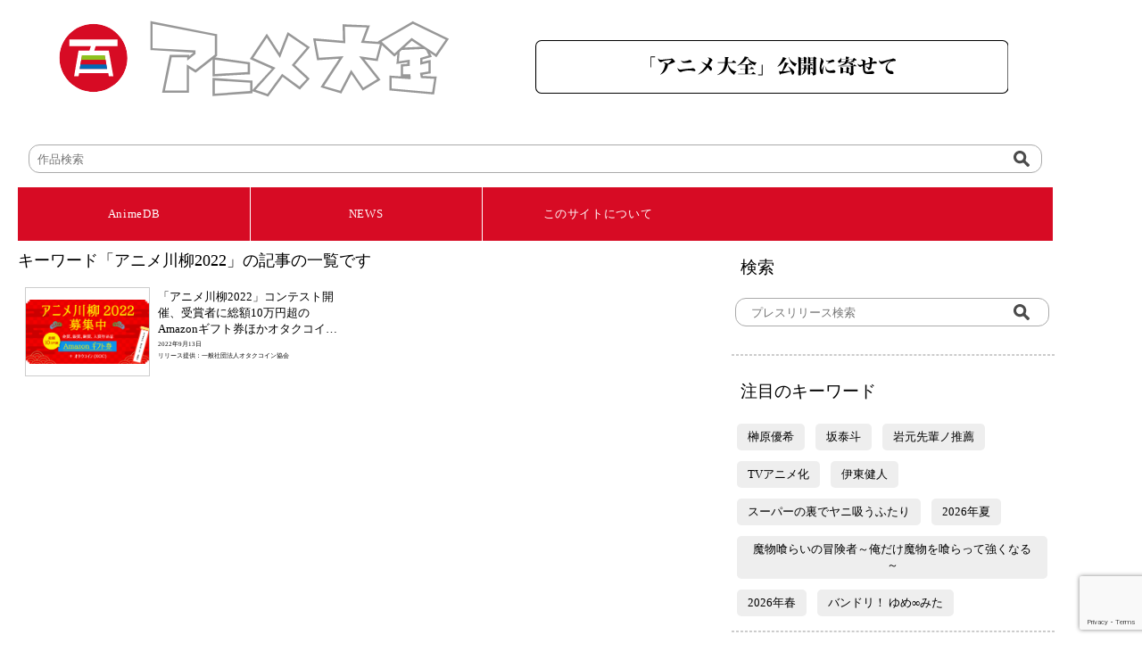

--- FILE ---
content_type: text/html; charset=UTF-8
request_url: https://animedb.jp/tag/%E3%82%A2%E3%83%8B%E3%83%A1%E5%B7%9D%E6%9F%B32022
body_size: 30272
content:
<!doctype html>
<html lang="ja" class="notranslate" translate="no">
<head>
<meta charset="utf-8">
<meta name="google" content="notranslate" >
<meta name="viewport" content="width=device-width,initial-scale=1">
<title>日本のアニメ総合データベース「アニメ大全」 ｜ アニメ川柳2022</title>
<meta charset="UTF-8">
<meta name="description" content="「アニメ大全」はそれぞれの会社では着手しきれないアニメ産業とアニメ文化の基盤を歴史的に網羅して、アニメの力を過去・現在・未来へと繋ぐデータベースとなっていくことを目指してスタートしています。">
<link rel="stylesheet" href="https://animedb.jp/wp-content/themes/theme/style_reset.css">
<!-- Google tag (gtag.js) -->
<script defer src="https://www.googletagmanager.com/gtag/js?id=G-T00T9W3WXZ" type="217be82cf5852a1dfa5e701c-text/javascript"></script>
<script type="217be82cf5852a1dfa5e701c-text/javascript">
  window.dataLayer = window.dataLayer || [];
  function gtag(){dataLayer.push(arguments);}
  gtag('js', new Date());

  gtag('config', 'G-T00T9W3WXZ');
</script>

<meta name='robots' content='max-image-preview:large' />
    <script type="217be82cf5852a1dfa5e701c-text/javascript">
        var ajaxurl = 'https://animedb.jp/wp-admin/admin-ajax.php';
    </script>
<script type="217be82cf5852a1dfa5e701c-text/javascript" id="wpp-js" src="https://animedb.jp/wp-content/plugins/wordpress-popular-posts/assets/js/wpp.min.js?ver=7.3.3" data-sampling="0" data-sampling-rate="100" data-api-url="https://animedb.jp/wp-json/wordpress-popular-posts" data-post-id="0" data-token="adf0b8fb62" data-lang="0" data-debug="0"></script>
<link rel="alternate" type="application/rss+xml" title="ATZ &raquo; アニメ川柳2022 タグのフィード" href="https://animedb.jp/tag/%e3%82%a2%e3%83%8b%e3%83%a1%e5%b7%9d%e6%9f%b32022/feed" />
<style id='wp-img-auto-sizes-contain-inline-css' type='text/css'>
img:is([sizes=auto i],[sizes^="auto," i]){contain-intrinsic-size:3000px 1500px}
/*# sourceURL=wp-img-auto-sizes-contain-inline-css */
</style>
<style id='wp-emoji-styles-inline-css' type='text/css'>

	img.wp-smiley, img.emoji {
		display: inline !important;
		border: none !important;
		box-shadow: none !important;
		height: 1em !important;
		width: 1em !important;
		margin: 0 0.07em !important;
		vertical-align: -0.1em !important;
		background: none !important;
		padding: 0 !important;
	}
/*# sourceURL=wp-emoji-styles-inline-css */
</style>
<style id='wp-block-library-inline-css' type='text/css'>
:root{--wp-block-synced-color:#7a00df;--wp-block-synced-color--rgb:122,0,223;--wp-bound-block-color:var(--wp-block-synced-color);--wp-editor-canvas-background:#ddd;--wp-admin-theme-color:#007cba;--wp-admin-theme-color--rgb:0,124,186;--wp-admin-theme-color-darker-10:#006ba1;--wp-admin-theme-color-darker-10--rgb:0,107,160.5;--wp-admin-theme-color-darker-20:#005a87;--wp-admin-theme-color-darker-20--rgb:0,90,135;--wp-admin-border-width-focus:2px}@media (min-resolution:192dpi){:root{--wp-admin-border-width-focus:1.5px}}.wp-element-button{cursor:pointer}:root .has-very-light-gray-background-color{background-color:#eee}:root .has-very-dark-gray-background-color{background-color:#313131}:root .has-very-light-gray-color{color:#eee}:root .has-very-dark-gray-color{color:#313131}:root .has-vivid-green-cyan-to-vivid-cyan-blue-gradient-background{background:linear-gradient(135deg,#00d084,#0693e3)}:root .has-purple-crush-gradient-background{background:linear-gradient(135deg,#34e2e4,#4721fb 50%,#ab1dfe)}:root .has-hazy-dawn-gradient-background{background:linear-gradient(135deg,#faaca8,#dad0ec)}:root .has-subdued-olive-gradient-background{background:linear-gradient(135deg,#fafae1,#67a671)}:root .has-atomic-cream-gradient-background{background:linear-gradient(135deg,#fdd79a,#004a59)}:root .has-nightshade-gradient-background{background:linear-gradient(135deg,#330968,#31cdcf)}:root .has-midnight-gradient-background{background:linear-gradient(135deg,#020381,#2874fc)}:root{--wp--preset--font-size--normal:16px;--wp--preset--font-size--huge:42px}.has-regular-font-size{font-size:1em}.has-larger-font-size{font-size:2.625em}.has-normal-font-size{font-size:var(--wp--preset--font-size--normal)}.has-huge-font-size{font-size:var(--wp--preset--font-size--huge)}.has-text-align-center{text-align:center}.has-text-align-left{text-align:left}.has-text-align-right{text-align:right}.has-fit-text{white-space:nowrap!important}#end-resizable-editor-section{display:none}.aligncenter{clear:both}.items-justified-left{justify-content:flex-start}.items-justified-center{justify-content:center}.items-justified-right{justify-content:flex-end}.items-justified-space-between{justify-content:space-between}.screen-reader-text{border:0;clip-path:inset(50%);height:1px;margin:-1px;overflow:hidden;padding:0;position:absolute;width:1px;word-wrap:normal!important}.screen-reader-text:focus{background-color:#ddd;clip-path:none;color:#444;display:block;font-size:1em;height:auto;left:5px;line-height:normal;padding:15px 23px 14px;text-decoration:none;top:5px;width:auto;z-index:100000}html :where(.has-border-color){border-style:solid}html :where([style*=border-top-color]){border-top-style:solid}html :where([style*=border-right-color]){border-right-style:solid}html :where([style*=border-bottom-color]){border-bottom-style:solid}html :where([style*=border-left-color]){border-left-style:solid}html :where([style*=border-width]){border-style:solid}html :where([style*=border-top-width]){border-top-style:solid}html :where([style*=border-right-width]){border-right-style:solid}html :where([style*=border-bottom-width]){border-bottom-style:solid}html :where([style*=border-left-width]){border-left-style:solid}html :where(img[class*=wp-image-]){height:auto;max-width:100%}:where(figure){margin:0 0 1em}html :where(.is-position-sticky){--wp-admin--admin-bar--position-offset:var(--wp-admin--admin-bar--height,0px)}@media screen and (max-width:600px){html :where(.is-position-sticky){--wp-admin--admin-bar--position-offset:0px}}

/*# sourceURL=wp-block-library-inline-css */
</style><style id='global-styles-inline-css' type='text/css'>
:root{--wp--preset--aspect-ratio--square: 1;--wp--preset--aspect-ratio--4-3: 4/3;--wp--preset--aspect-ratio--3-4: 3/4;--wp--preset--aspect-ratio--3-2: 3/2;--wp--preset--aspect-ratio--2-3: 2/3;--wp--preset--aspect-ratio--16-9: 16/9;--wp--preset--aspect-ratio--9-16: 9/16;--wp--preset--color--black: #000000;--wp--preset--color--cyan-bluish-gray: #abb8c3;--wp--preset--color--white: #ffffff;--wp--preset--color--pale-pink: #f78da7;--wp--preset--color--vivid-red: #cf2e2e;--wp--preset--color--luminous-vivid-orange: #ff6900;--wp--preset--color--luminous-vivid-amber: #fcb900;--wp--preset--color--light-green-cyan: #7bdcb5;--wp--preset--color--vivid-green-cyan: #00d084;--wp--preset--color--pale-cyan-blue: #8ed1fc;--wp--preset--color--vivid-cyan-blue: #0693e3;--wp--preset--color--vivid-purple: #9b51e0;--wp--preset--gradient--vivid-cyan-blue-to-vivid-purple: linear-gradient(135deg,rgb(6,147,227) 0%,rgb(155,81,224) 100%);--wp--preset--gradient--light-green-cyan-to-vivid-green-cyan: linear-gradient(135deg,rgb(122,220,180) 0%,rgb(0,208,130) 100%);--wp--preset--gradient--luminous-vivid-amber-to-luminous-vivid-orange: linear-gradient(135deg,rgb(252,185,0) 0%,rgb(255,105,0) 100%);--wp--preset--gradient--luminous-vivid-orange-to-vivid-red: linear-gradient(135deg,rgb(255,105,0) 0%,rgb(207,46,46) 100%);--wp--preset--gradient--very-light-gray-to-cyan-bluish-gray: linear-gradient(135deg,rgb(238,238,238) 0%,rgb(169,184,195) 100%);--wp--preset--gradient--cool-to-warm-spectrum: linear-gradient(135deg,rgb(74,234,220) 0%,rgb(151,120,209) 20%,rgb(207,42,186) 40%,rgb(238,44,130) 60%,rgb(251,105,98) 80%,rgb(254,248,76) 100%);--wp--preset--gradient--blush-light-purple: linear-gradient(135deg,rgb(255,206,236) 0%,rgb(152,150,240) 100%);--wp--preset--gradient--blush-bordeaux: linear-gradient(135deg,rgb(254,205,165) 0%,rgb(254,45,45) 50%,rgb(107,0,62) 100%);--wp--preset--gradient--luminous-dusk: linear-gradient(135deg,rgb(255,203,112) 0%,rgb(199,81,192) 50%,rgb(65,88,208) 100%);--wp--preset--gradient--pale-ocean: linear-gradient(135deg,rgb(255,245,203) 0%,rgb(182,227,212) 50%,rgb(51,167,181) 100%);--wp--preset--gradient--electric-grass: linear-gradient(135deg,rgb(202,248,128) 0%,rgb(113,206,126) 100%);--wp--preset--gradient--midnight: linear-gradient(135deg,rgb(2,3,129) 0%,rgb(40,116,252) 100%);--wp--preset--font-size--small: 13px;--wp--preset--font-size--medium: 20px;--wp--preset--font-size--large: 36px;--wp--preset--font-size--x-large: 42px;--wp--preset--spacing--20: 0.44rem;--wp--preset--spacing--30: 0.67rem;--wp--preset--spacing--40: 1rem;--wp--preset--spacing--50: 1.5rem;--wp--preset--spacing--60: 2.25rem;--wp--preset--spacing--70: 3.38rem;--wp--preset--spacing--80: 5.06rem;--wp--preset--shadow--natural: 6px 6px 9px rgba(0, 0, 0, 0.2);--wp--preset--shadow--deep: 12px 12px 50px rgba(0, 0, 0, 0.4);--wp--preset--shadow--sharp: 6px 6px 0px rgba(0, 0, 0, 0.2);--wp--preset--shadow--outlined: 6px 6px 0px -3px rgb(255, 255, 255), 6px 6px rgb(0, 0, 0);--wp--preset--shadow--crisp: 6px 6px 0px rgb(0, 0, 0);}:where(.is-layout-flex){gap: 0.5em;}:where(.is-layout-grid){gap: 0.5em;}body .is-layout-flex{display: flex;}.is-layout-flex{flex-wrap: wrap;align-items: center;}.is-layout-flex > :is(*, div){margin: 0;}body .is-layout-grid{display: grid;}.is-layout-grid > :is(*, div){margin: 0;}:where(.wp-block-columns.is-layout-flex){gap: 2em;}:where(.wp-block-columns.is-layout-grid){gap: 2em;}:where(.wp-block-post-template.is-layout-flex){gap: 1.25em;}:where(.wp-block-post-template.is-layout-grid){gap: 1.25em;}.has-black-color{color: var(--wp--preset--color--black) !important;}.has-cyan-bluish-gray-color{color: var(--wp--preset--color--cyan-bluish-gray) !important;}.has-white-color{color: var(--wp--preset--color--white) !important;}.has-pale-pink-color{color: var(--wp--preset--color--pale-pink) !important;}.has-vivid-red-color{color: var(--wp--preset--color--vivid-red) !important;}.has-luminous-vivid-orange-color{color: var(--wp--preset--color--luminous-vivid-orange) !important;}.has-luminous-vivid-amber-color{color: var(--wp--preset--color--luminous-vivid-amber) !important;}.has-light-green-cyan-color{color: var(--wp--preset--color--light-green-cyan) !important;}.has-vivid-green-cyan-color{color: var(--wp--preset--color--vivid-green-cyan) !important;}.has-pale-cyan-blue-color{color: var(--wp--preset--color--pale-cyan-blue) !important;}.has-vivid-cyan-blue-color{color: var(--wp--preset--color--vivid-cyan-blue) !important;}.has-vivid-purple-color{color: var(--wp--preset--color--vivid-purple) !important;}.has-black-background-color{background-color: var(--wp--preset--color--black) !important;}.has-cyan-bluish-gray-background-color{background-color: var(--wp--preset--color--cyan-bluish-gray) !important;}.has-white-background-color{background-color: var(--wp--preset--color--white) !important;}.has-pale-pink-background-color{background-color: var(--wp--preset--color--pale-pink) !important;}.has-vivid-red-background-color{background-color: var(--wp--preset--color--vivid-red) !important;}.has-luminous-vivid-orange-background-color{background-color: var(--wp--preset--color--luminous-vivid-orange) !important;}.has-luminous-vivid-amber-background-color{background-color: var(--wp--preset--color--luminous-vivid-amber) !important;}.has-light-green-cyan-background-color{background-color: var(--wp--preset--color--light-green-cyan) !important;}.has-vivid-green-cyan-background-color{background-color: var(--wp--preset--color--vivid-green-cyan) !important;}.has-pale-cyan-blue-background-color{background-color: var(--wp--preset--color--pale-cyan-blue) !important;}.has-vivid-cyan-blue-background-color{background-color: var(--wp--preset--color--vivid-cyan-blue) !important;}.has-vivid-purple-background-color{background-color: var(--wp--preset--color--vivid-purple) !important;}.has-black-border-color{border-color: var(--wp--preset--color--black) !important;}.has-cyan-bluish-gray-border-color{border-color: var(--wp--preset--color--cyan-bluish-gray) !important;}.has-white-border-color{border-color: var(--wp--preset--color--white) !important;}.has-pale-pink-border-color{border-color: var(--wp--preset--color--pale-pink) !important;}.has-vivid-red-border-color{border-color: var(--wp--preset--color--vivid-red) !important;}.has-luminous-vivid-orange-border-color{border-color: var(--wp--preset--color--luminous-vivid-orange) !important;}.has-luminous-vivid-amber-border-color{border-color: var(--wp--preset--color--luminous-vivid-amber) !important;}.has-light-green-cyan-border-color{border-color: var(--wp--preset--color--light-green-cyan) !important;}.has-vivid-green-cyan-border-color{border-color: var(--wp--preset--color--vivid-green-cyan) !important;}.has-pale-cyan-blue-border-color{border-color: var(--wp--preset--color--pale-cyan-blue) !important;}.has-vivid-cyan-blue-border-color{border-color: var(--wp--preset--color--vivid-cyan-blue) !important;}.has-vivid-purple-border-color{border-color: var(--wp--preset--color--vivid-purple) !important;}.has-vivid-cyan-blue-to-vivid-purple-gradient-background{background: var(--wp--preset--gradient--vivid-cyan-blue-to-vivid-purple) !important;}.has-light-green-cyan-to-vivid-green-cyan-gradient-background{background: var(--wp--preset--gradient--light-green-cyan-to-vivid-green-cyan) !important;}.has-luminous-vivid-amber-to-luminous-vivid-orange-gradient-background{background: var(--wp--preset--gradient--luminous-vivid-amber-to-luminous-vivid-orange) !important;}.has-luminous-vivid-orange-to-vivid-red-gradient-background{background: var(--wp--preset--gradient--luminous-vivid-orange-to-vivid-red) !important;}.has-very-light-gray-to-cyan-bluish-gray-gradient-background{background: var(--wp--preset--gradient--very-light-gray-to-cyan-bluish-gray) !important;}.has-cool-to-warm-spectrum-gradient-background{background: var(--wp--preset--gradient--cool-to-warm-spectrum) !important;}.has-blush-light-purple-gradient-background{background: var(--wp--preset--gradient--blush-light-purple) !important;}.has-blush-bordeaux-gradient-background{background: var(--wp--preset--gradient--blush-bordeaux) !important;}.has-luminous-dusk-gradient-background{background: var(--wp--preset--gradient--luminous-dusk) !important;}.has-pale-ocean-gradient-background{background: var(--wp--preset--gradient--pale-ocean) !important;}.has-electric-grass-gradient-background{background: var(--wp--preset--gradient--electric-grass) !important;}.has-midnight-gradient-background{background: var(--wp--preset--gradient--midnight) !important;}.has-small-font-size{font-size: var(--wp--preset--font-size--small) !important;}.has-medium-font-size{font-size: var(--wp--preset--font-size--medium) !important;}.has-large-font-size{font-size: var(--wp--preset--font-size--large) !important;}.has-x-large-font-size{font-size: var(--wp--preset--font-size--x-large) !important;}
/*# sourceURL=global-styles-inline-css */
</style>

<style id='classic-theme-styles-inline-css' type='text/css'>
/*! This file is auto-generated */
.wp-block-button__link{color:#fff;background-color:#32373c;border-radius:9999px;box-shadow:none;text-decoration:none;padding:calc(.667em + 2px) calc(1.333em + 2px);font-size:1.125em}.wp-block-file__button{background:#32373c;color:#fff;text-decoration:none}
/*# sourceURL=/wp-includes/css/classic-themes.min.css */
</style>
<link rel='stylesheet' id='contact-form-7-css' href='https://animedb.jp/wp-content/plugins/contact-form-7/includes/css/styles.css?ver=5.7.2' type='text/css' media='all' />
<link rel='stylesheet' id='wp-pagenavi-css' href='https://animedb.jp/wp-content/plugins/wp-pagenavi/pagenavi-css.css?ver=2.70' type='text/css' media='all' />
<link rel='stylesheet' id='wordpress-popular-posts-css-css' href='https://animedb.jp/wp-content/plugins/wordpress-popular-posts/assets/css/wpp.css?ver=7.3.3' type='text/css' media='all' />
<link rel='stylesheet' id='style-css' href='https://animedb.jp/wp-content/themes/theme/style.css?ver=6.9' type='text/css' media='all' />
<script type="217be82cf5852a1dfa5e701c-text/javascript" src="//ajax.googleapis.com/ajax/libs/jquery/3.6.0/jquery.min.js?ver=6.9" id="jquery-js-js"></script>
<link rel="https://api.w.org/" href="https://animedb.jp/wp-json/" /><link rel="alternate" title="JSON" type="application/json" href="https://animedb.jp/wp-json/wp/v2/tags/994" /><link rel="EditURI" type="application/rsd+xml" title="RSD" href="https://animedb.jp/xmlrpc.php?rsd" />
<meta name="generator" content="WordPress 6.9" />
<script type="217be82cf5852a1dfa5e701c-text/javascript">//<![CDATA[
  function external_links_in_new_windows_loop() {
    if (!document.links) {
      document.links = document.getElementsByTagName('a');
    }
    var change_link = false;
    var force = '';
    var ignore = '';

    for (var t=0; t<document.links.length; t++) {
      var all_links = document.links[t];
      change_link = false;
      
      if(document.links[t].hasAttribute('onClick') == false) {
        // forced if the address starts with http (or also https), but does not link to the current domain
        if(all_links.href.search(/^http/) != -1 && all_links.href.search('animedb.jp') == -1 && all_links.href.search(/^#/) == -1) {
          // console.log('Changed ' + all_links.href);
          change_link = true;
        }
          
        if(force != '' && all_links.href.search(force) != -1) {
          // forced
          // console.log('force ' + all_links.href);
          change_link = true;
        }
        
        if(ignore != '' && all_links.href.search(ignore) != -1) {
          // console.log('ignore ' + all_links.href);
          // ignored
          change_link = false;
        }

        if(change_link == true) {
          // console.log('Changed ' + all_links.href);
          document.links[t].setAttribute('onClick', 'javascript:window.open(\'' + all_links.href.replace(/'/g, '') + '\', \'_blank\', \'noopener\'); return false;');
          document.links[t].removeAttribute('target');
        }
      }
    }
  }
  
  // Load
  function external_links_in_new_windows_load(func)
  {  
    var oldonload = window.onload;
    if (typeof window.onload != 'function'){
      window.onload = func;
    } else {
      window.onload = function(){
        oldonload();
        func();
      }
    }
  }

  external_links_in_new_windows_load(external_links_in_new_windows_loop);
  //]]></script>

            <style id="wpp-loading-animation-styles">@-webkit-keyframes bgslide{from{background-position-x:0}to{background-position-x:-200%}}@keyframes bgslide{from{background-position-x:0}to{background-position-x:-200%}}.wpp-widget-block-placeholder,.wpp-shortcode-placeholder{margin:0 auto;width:60px;height:3px;background:#dd3737;background:linear-gradient(90deg,#dd3737 0%,#571313 10%,#dd3737 100%);background-size:200% auto;border-radius:3px;-webkit-animation:bgslide 1s infinite linear;animation:bgslide 1s infinite linear}</style>
            <link rel="icon" href="https://animedb.jp/wp-content/uploads/2022/08/favicon.ico" sizes="32x32" />
<link rel="icon" href="https://animedb.jp/wp-content/uploads/2022/08/favicon.ico" sizes="192x192" />
<link rel="apple-touch-icon" href="https://animedb.jp/wp-content/uploads/2022/08/favicon.ico" />
<meta name="msapplication-TileImage" content="https://animedb.jp/wp-content/uploads/2022/08/favicon.ico" />
		<style type="text/css" id="wp-custom-css">
			header#atz .menu-item
{
  font-size:16px;
}
li.menu-item >a
{
	text-decoration:none;
	color:white;
}
li.menu-item >a:after {
 content:"　|　";
}
li.menu-item:last-child a:after{
content:none;
}
ul#fot_menu > li > a
{
	text-decoration:none;
	color:white;
}
ul#fot_menu > li
{
  
}
/*---------------------
  ふきだし
  --------------------*/
.balloon{
  position: relative;
  width: 240px;
  height: 30px;
  padding: 10px;
  color: #666;
  background: #fff;
  text-align: center;
  -webkit-filter:drop-shadow(0px 0px 5px rgba(0, 0, 0, 0.3));
  border-radius: 25px;
  font:  16px / 2 "游ゴシック";
}

/*---------------------
  ふきだしの三角形部分
  --------------------*/
.balloon::before {
  content: "";
  display: block;
  position: absolute;
  top: -18px;
  left: 20px;
  border-style: solid;
  border-width: 0 10px 20px 10px;
  border-color: transparent transparent #fff transparent;
}		</style>
		</head>

<body>
<div id="secure-content">
<!-- ATZ -->
<header id="atz">
<div class="logo">
<a href="https://animedb.jp/">
 
 
	<img src=https://animedb.jp/wp-content/uploads/2022/07/logo.svg>
</a>
</div>
<div class="h_bana">
<a href="https://animedb.jp/wp-content/uploads/2022/08/「アニメ大全」公開に寄せて.pdf" target="_blank">
<img src="https://animedb.jp/wp-content/uploads/2022/08/20220823.svg" >
</a>
</div>
<div class="search" style="grid-column: 1 / 3;">
<form action="https://db.animedb.jp/index.php/searchdata/" name="search" method="get">
<dl class="search">
<dt>
<input type="hidden" name="mode" value="syousai">
<input type="hidden" name="syTitle" value="">
<input type="hidden" name="syYearFrom" value="">
<input type="hidden" name="syYearTo" value="">
<input type="hidden" name="syMedia" value="0">
<input type="hidden" name="syGensaku" value="">
<input type="hidden" name="syKantoku" value="">
<input type="hidden" name="sySeisaku" value="">
<input type="text" name="syWord" value="" placeholder="作品検索" /></dt>
<dd>
<button><span><img src="https://animedb.jp/wp-content/uploads/2022/07/bot_serch.svg" alt=""/></span></button>
</dd>
</dl>
</form>
</div>
<!--
<div class="menu2">
<a href="https://db.animedb.jp/index.php/syousai/?d=syousai">AnimeDataBase</a> | 
<a href="https://animedb.jp">News</a>　 ／　
<a href="https://animedb.jp/#">最新</a>　｜　
<a href="https://animedb.jp/?cat=3">アニメ</a>　｜　
<a href="https://animedb.jp/?cat=15">イベント</a>　｜　
<a href="https://animedb.jp/?cat=16">グッズ</a>　｜　
<a href="https://animedb.jp/?cat=17">コラボ</a>　｜　
<a href="https://animedb.jp/?cat=18">ゲーム</a>　｜　
<a href="https://animedb.jp/?cat=19">その他</a>
</div>
-->
</header>
<nav id="atz">
<div class="gnavi__wrap">
<ul class="gnavi__lists">
<li class="gnavi__list" id="db"><a href="https://db.animedb.jp/index.php/syousai/?d=syousai" style="color: white">AnimeDB</a>
<ul class="dropdown__lists">
<li class="dropdown__list" id="db"><a href="https://db.animedb.jp/index.php/syousai/?d=syousai">詳細検索</a></li>
<li class="dropdown__list" id="db"><a href="https://db.animedb.jp/index.php/searchdata/?mode=50on">五十音検索</a></li>
<li class="dropdown__list" id="db"><a href="https://db.animedb.jp/index.php/nendai/?d=nendai">年代検索</a></li>
</ul>
</li>
<li class="gnavi__list" id="atz"><a href="https://animedb.jp/" style="color: white">NEWS</a>
<ul class="dropdown__lists">
<li class="dropdown__list" id="atz"><a href="https://animedb.jp/">最新</a></li>
<li class="dropdown__list" id="atz"><a href="https://animedb.jp/?cat=3">アニメ</a></li>
<li class="dropdown__list" id="atz"><a href="https://animedb.jp/?cat=15">イベント</a></li>
<li class="dropdown__list" id="atz"><a href="https://animedb.jp/?cat=16">グッズ</a></li>
<li class="dropdown__list" id="atz"><a href="https://animedb.jp/?cat=17">コラボ</a></li>
<li class="dropdown__list" id="atz"><a href="https://animedb.jp/?cat=18">ゲーム</a></li>
<li class="dropdown__list" id="atz"><a href="https://animedb.jp/?cat=19">その他</a></li>
</ul>
</li>
<li class="gnavi__list" id="etc"><a href="https://animedb.jp/about" style="color: white">このサイトについて</a>
<ul class="dropdown__lists">
<li class="dropdown__list" id="etc"><a href="https://animedb.jp/about">このサイトについて</a></li>
<li class="dropdown__list" id="etc"><a href="https://animedb.jp/animenext100">『アニメNEXT＿100』とは</a></li>
<li class="dropdown__list" id="etc"><a href="https://animedb.jp/faq">よくある質問</a></li>
<li class="dropdown__list" id="etc"><a href="https://animedb.jp/terms">利用規約</a></li>
<li class="dropdown__list" id="etc"><a href="https://animedb.jp/contact">お問い合わせ</a></li>
</ul>
</li>
</ul>
</div>
</nav>
<!--
<div class="menu"><ul id="menu-%e3%83%a1%e3%83%8b%e3%83%a5%e3%83%bc" class="menu"><li id="menu-item-25" class="menu-item menu-item-type-custom menu-item-object-custom menu-item-home menu-item-25"><a href="https://animedb.jp/#">最新</a></li>
<li id="menu-item-26" class="menu-item menu-item-type-custom menu-item-object-custom menu-item-26"><a href="https://animedb.jp?cat=3">アニメ</a></li>
<li id="menu-item-27" class="menu-item menu-item-type-custom menu-item-object-custom menu-item-27"><a href="https://animedb.jp?cat=15">イベント</a></li>
<li id="menu-item-28" class="menu-item menu-item-type-custom menu-item-object-custom menu-item-28"><a href="https://animedb.jp?cat=16">グッズ</a></li>
<li id="menu-item-29" class="menu-item menu-item-type-custom menu-item-object-custom menu-item-29"><a href="https://animedb.jp?cat=17">コラボ</a></li>
<li id="menu-item-30" class="menu-item menu-item-type-custom menu-item-object-custom menu-item-30"><a href="https://animedb.jp?cat=18">ゲーム</a></li>
<li id="menu-item-31" class="menu-item menu-item-type-custom menu-item-object-custom menu-item-31"><a href="https://animedb.jp?cat=19">その他</a></li>
</ul></div><div class="site">
<a href="https://animedb.jp">News</a> | 
<a href="https://db.animedb.jp/index.php/syousai/?d=syousai">AnimeDB</a> | 
<a href="https://my.animedb.jp">Mypage</a>　
</div>
</header>
-->

<!-- contens start -->
<main id="atz">
<div class="contents">
<h1>キーワード「アニメ川柳2022」の記事の一覧です</h1>
 <a href="https://animedb.jp/2022/09/6310"><dl class="news">
<dt><div class="pick" style="background-image: url(https://animedb.jp/wp-content/uploads/2022/09/main-31.png)"></div></dt>
<dd>
<h2>「アニメ川柳2022」コンテスト開催、受賞者に総額10万円超のAmazonギフト券ほかオタクコイン（XOC）をプレゼント</h2>
<h3>2022年9月13日</h3>
<h4>リリース提供：一般社団法人オタクコイン協会</h4>
</dd>
</dl>
</a>
	
	
	
</div>
<div class="menu">
<h1>検索</h1>
<div class="search">
<form action="https://animedb.jp/" method="get">
<dl class="search">
<dt>
<input type="text" name="s" id="s" value="" placeholder="プレスリリース検索" /></dt>
<dd>
<button><span><img src="https://animedb.jp/wp-content/uploads/2022/07/bot_serch.svg" alt=""/></span></button>
</dd>
</dl>
</form>
</div>
<hr>
<h1>注目のキーワード</h1>
<?php//my_sm_list_popular_searches() ?>	

<ul id="keyword">
<li><a href="https://animedb.jp/tag/%e6%a6%8a%e5%8e%9f%e5%84%aa%e5%b8%8c" >榊原優希</a></li>
<li><a href="https://animedb.jp/tag/%e5%9d%82%e6%b3%b0%e6%96%97" >坂泰斗</a></li>
<li><a href="https://animedb.jp/tag/%e5%b2%a9%e5%85%83%e5%85%88%e8%bc%a9%e3%83%8e%e6%8e%a8%e8%96%a6" >岩元先輩ノ推薦</a></li>
<li><a href="https://animedb.jp/tag/tv%e3%82%a2%e3%83%8b%e3%83%a1%e5%8c%96" >TVアニメ化</a></li>
<li><a href="https://animedb.jp/tag/%e4%bc%8a%e6%9d%b1%e5%81%a5%e4%ba%ba" >伊東健人</a></li>
<li><a href="https://animedb.jp/tag/%e3%82%b9%e3%83%bc%e3%83%91%e3%83%bc%e3%81%ae%e8%a3%8f%e3%81%a7%e3%83%a4%e3%83%8b%e5%90%b8%e3%81%86%e3%81%b5%e3%81%9f%e3%82%8a" >スーパーの裏でヤニ吸うふたり</a></li>
<li><a href="https://animedb.jp/tag/2026%e5%b9%b4%e5%a4%8f" >2026年夏</a></li>
<li><a href="https://animedb.jp/tag/%e9%ad%94%e7%89%a9%e5%96%b0%e3%82%89%e3%81%84%e3%81%ae%e5%86%92%e9%99%ba%e8%80%85%ef%bd%9e%e4%bf%ba%e3%81%a0%e3%81%91%e9%ad%94%e7%89%a9%e3%82%92%e5%96%b0%e3%82%89%e3%81%a3%e3%81%a6%e5%bc%b7%e3%81%8f" >魔物喰らいの冒険者～俺だけ魔物を喰らって強くなる～</a></li>
<li><a href="https://animedb.jp/tag/2026%e5%b9%b4%e6%98%a5" >2026年春</a></li>
<li><a href="https://animedb.jp/tag/%e3%83%90%e3%83%b3%e3%83%89%e3%83%aa%ef%bc%81-%e3%82%86%e3%82%81%e2%88%9e%e3%81%bf%e3%81%9f" >バンドリ！ ゆめ∞みた</a></li>
</ul>

	
<hr>
	
<h1>『アニメNEXT_100』 とは</h1>
<a href="https://animedb.jp/animenext100">
<div id="bana">	
<div class="pick" style="background-image: url([data-uri]);"></div>

	<p>
2017年、日本のアニメーションは東京・浅草で初めて劇場公開されてから100周 年を迎えます。<br>
そのさきがけは、現在国宝絵巻となっている『鳥獣人物戯画』、『信貴山縁起 絵巻』、『伴大納言絵詞』など、今からおよそ860年前の12世紀に開花した、まさにアニメ的マンガ的と言っていい連続式絵巻に見ることができます。日本を代 表するアニメ監督である高畑勲氏も、著書『十二世紀のアニメーション－国宝絵 巻に見る映画的・アニメ的なるもの－』でそのことを記しています。
</p>
</div>
</a>	<img src="https://animedb.jp/wp-content/uploads/2023/07/SARTRAS_LOGO_4C_POSI_Josei.png" style="width:140px;margin:5px;float:left"><p style="display: table-cell;height: 130px;vertical-align: middle;">本事業は、一般社団法人授業目的公衆送信補償金等管理協会（SARTRAS）の共通目的基金の助成を受け実施されています。</p></div>
</main>
<!-- contens end -->

<footer>
<div class="hamburger-menu">
<input type="checkbox" id="menu-btn-check">
<label for="menu-btn-check" class="menu-btn"><span></span></label>
<!--ここからメニュー-->
<div class="menu-content">
<ul id="fot_menu">
AnimeDB
<li><a href="https://db.animedb.jp/index.php/syousai/?d=syousai">詳細検索</a></li>
<li><a href="https://db.animedb.jp/index.php/searchdata/?mode=50on">五十音検索</a></li>
<li><a href="https://db.animedb.jp/index.php/nendai/?d=nendai">年代検索</a></li>
</ul>
<ul id="fot_menu">
NEWS
<li><a href="https://animedb.jp/#">最新</a></li>
<li><a href="https://animedb.jp/?cat=3">アニメ</a></li>
<li><a href="https://animedb.jp/?cat=15">イベント</a></li>
<li><a href="https://animedb.jp/?cat=16">グッズ</a></li>
<li><a href="https://animedb.jp/?cat=17">コラボ</a></li>
<li><a href="https://animedb.jp/?cat=18">ゲーム</a></li>
<li><a href="https://animedb.jp/?cat=19">その他</a></li>
</ul>
<!--
<ul id="fot_menu">
MyPage
<li><a href="https://my.animedb.jp">・MyPage</a></li>
<li><a href="https://my.animedb.jp/index.php/?list=1">・MyList</a></li>
</ul>
-->
<ul id="fot_menu">
このサイトについて
<li><a href="https://animedb.jp/about">このサイトについて</a></li>
<li><a href="https://animedb.jp/animenext100">『アニメNEXT＿100』とは</a></li>
<li><a href="https://animedb.jp/faq">よくある質問</a></li>
<li><a href="https://animedb.jp/terms">利用規約</a></li>
<li><a href="https://animedb.jp/contact">お問い合わせ</a></li>
</ul>
</div>
<!--ここまでメニュー-->
</div>
</footer>
<script type="speculationrules">
{"prefetch":[{"source":"document","where":{"and":[{"href_matches":"/*"},{"not":{"href_matches":["/wp-*.php","/wp-admin/*","/wp-content/uploads/*","/wp-content/*","/wp-content/plugins/*","/wp-content/themes/theme/*","/*\\?(.+)"]}},{"not":{"selector_matches":"a[rel~=\"nofollow\"]"}},{"not":{"selector_matches":".no-prefetch, .no-prefetch a"}}]},"eagerness":"conservative"}]}
</script>
<script type="217be82cf5852a1dfa5e701c-text/javascript" src="https://animedb.jp/wp-content/plugins/contact-form-7/includes/swv/js/index.js?ver=5.7.2" id="swv-js"></script>
<script type="217be82cf5852a1dfa5e701c-text/javascript" id="contact-form-7-js-extra">
/* <![CDATA[ */
var wpcf7 = {"api":{"root":"https://animedb.jp/wp-json/","namespace":"contact-form-7/v1"}};
//# sourceURL=contact-form-7-js-extra
/* ]]> */
</script>
<script type="217be82cf5852a1dfa5e701c-text/javascript" src="https://animedb.jp/wp-content/plugins/contact-form-7/includes/js/index.js?ver=5.7.2" id="contact-form-7-js"></script>
<script type="217be82cf5852a1dfa5e701c-text/javascript" src="https://www.google.com/recaptcha/api.js?render=6Lc7xkcfAAAAAHtu-sBetT2QzHAeXdjQhcXgzNj5&amp;ver=3.0" id="google-recaptcha-js"></script>
<script type="217be82cf5852a1dfa5e701c-text/javascript" src="https://animedb.jp/wp-includes/js/dist/vendor/wp-polyfill.min.js?ver=3.15.0" id="wp-polyfill-js"></script>
<script type="217be82cf5852a1dfa5e701c-text/javascript" id="wpcf7-recaptcha-js-extra">
/* <![CDATA[ */
var wpcf7_recaptcha = {"sitekey":"6Lc7xkcfAAAAAHtu-sBetT2QzHAeXdjQhcXgzNj5","actions":{"homepage":"homepage","contactform":"contactform"}};
//# sourceURL=wpcf7-recaptcha-js-extra
/* ]]> */
</script>
<script type="217be82cf5852a1dfa5e701c-text/javascript" src="https://animedb.jp/wp-content/plugins/contact-form-7/modules/recaptcha/index.js?ver=5.7.2" id="wpcf7-recaptcha-js"></script>
<script id="wp-emoji-settings" type="application/json">
{"baseUrl":"https://s.w.org/images/core/emoji/17.0.2/72x72/","ext":".png","svgUrl":"https://s.w.org/images/core/emoji/17.0.2/svg/","svgExt":".svg","source":{"concatemoji":"https://animedb.jp/wp-includes/js/wp-emoji-release.min.js?ver=6.9"}}
</script>
<script type="217be82cf5852a1dfa5e701c-module">
/* <![CDATA[ */
/*! This file is auto-generated */
const a=JSON.parse(document.getElementById("wp-emoji-settings").textContent),o=(window._wpemojiSettings=a,"wpEmojiSettingsSupports"),s=["flag","emoji"];function i(e){try{var t={supportTests:e,timestamp:(new Date).valueOf()};sessionStorage.setItem(o,JSON.stringify(t))}catch(e){}}function c(e,t,n){e.clearRect(0,0,e.canvas.width,e.canvas.height),e.fillText(t,0,0);t=new Uint32Array(e.getImageData(0,0,e.canvas.width,e.canvas.height).data);e.clearRect(0,0,e.canvas.width,e.canvas.height),e.fillText(n,0,0);const a=new Uint32Array(e.getImageData(0,0,e.canvas.width,e.canvas.height).data);return t.every((e,t)=>e===a[t])}function p(e,t){e.clearRect(0,0,e.canvas.width,e.canvas.height),e.fillText(t,0,0);var n=e.getImageData(16,16,1,1);for(let e=0;e<n.data.length;e++)if(0!==n.data[e])return!1;return!0}function u(e,t,n,a){switch(t){case"flag":return n(e,"\ud83c\udff3\ufe0f\u200d\u26a7\ufe0f","\ud83c\udff3\ufe0f\u200b\u26a7\ufe0f")?!1:!n(e,"\ud83c\udde8\ud83c\uddf6","\ud83c\udde8\u200b\ud83c\uddf6")&&!n(e,"\ud83c\udff4\udb40\udc67\udb40\udc62\udb40\udc65\udb40\udc6e\udb40\udc67\udb40\udc7f","\ud83c\udff4\u200b\udb40\udc67\u200b\udb40\udc62\u200b\udb40\udc65\u200b\udb40\udc6e\u200b\udb40\udc67\u200b\udb40\udc7f");case"emoji":return!a(e,"\ud83e\u1fac8")}return!1}function f(e,t,n,a){let r;const o=(r="undefined"!=typeof WorkerGlobalScope&&self instanceof WorkerGlobalScope?new OffscreenCanvas(300,150):document.createElement("canvas")).getContext("2d",{willReadFrequently:!0}),s=(o.textBaseline="top",o.font="600 32px Arial",{});return e.forEach(e=>{s[e]=t(o,e,n,a)}),s}function r(e){var t=document.createElement("script");t.src=e,t.defer=!0,document.head.appendChild(t)}a.supports={everything:!0,everythingExceptFlag:!0},new Promise(t=>{let n=function(){try{var e=JSON.parse(sessionStorage.getItem(o));if("object"==typeof e&&"number"==typeof e.timestamp&&(new Date).valueOf()<e.timestamp+604800&&"object"==typeof e.supportTests)return e.supportTests}catch(e){}return null}();if(!n){if("undefined"!=typeof Worker&&"undefined"!=typeof OffscreenCanvas&&"undefined"!=typeof URL&&URL.createObjectURL&&"undefined"!=typeof Blob)try{var e="postMessage("+f.toString()+"("+[JSON.stringify(s),u.toString(),c.toString(),p.toString()].join(",")+"));",a=new Blob([e],{type:"text/javascript"});const r=new Worker(URL.createObjectURL(a),{name:"wpTestEmojiSupports"});return void(r.onmessage=e=>{i(n=e.data),r.terminate(),t(n)})}catch(e){}i(n=f(s,u,c,p))}t(n)}).then(e=>{for(const n in e)a.supports[n]=e[n],a.supports.everything=a.supports.everything&&a.supports[n],"flag"!==n&&(a.supports.everythingExceptFlag=a.supports.everythingExceptFlag&&a.supports[n]);var t;a.supports.everythingExceptFlag=a.supports.everythingExceptFlag&&!a.supports.flag,a.supports.everything||((t=a.source||{}).concatemoji?r(t.concatemoji):t.wpemoji&&t.twemoji&&(r(t.twemoji),r(t.wpemoji)))});
//# sourceURL=https://animedb.jp/wp-includes/js/wp-emoji-loader.min.js
/* ]]> */
</script>
</div>
<script type="217be82cf5852a1dfa5e701c-text/javascript">
// 元の内容を記録
const target = document.getElementById("secure-content");
const originalHTML = target.innerHTML;

// DOMの変更を監視
const observer = new MutationObserver((mutations) => {
  mutations.forEach(() => {
    if (target.innerHTML !== originalHTML) {
      //console.warn("改変検知！元に戻します。");
      target.innerHTML = originalHTML;
    }
  });
});

// 監視開始
observer.observe(target, { childList: true, subtree: true, characterData: true });
</script>
<script src="/cdn-cgi/scripts/7d0fa10a/cloudflare-static/rocket-loader.min.js" data-cf-settings="217be82cf5852a1dfa5e701c-|49" defer></script><script defer src="https://static.cloudflareinsights.com/beacon.min.js/vcd15cbe7772f49c399c6a5babf22c1241717689176015" integrity="sha512-ZpsOmlRQV6y907TI0dKBHq9Md29nnaEIPlkf84rnaERnq6zvWvPUqr2ft8M1aS28oN72PdrCzSjY4U6VaAw1EQ==" data-cf-beacon='{"version":"2024.11.0","token":"d81918486654485a8c5c3f89fd9675fc","r":1,"server_timing":{"name":{"cfCacheStatus":true,"cfEdge":true,"cfExtPri":true,"cfL4":true,"cfOrigin":true,"cfSpeedBrain":true},"location_startswith":null}}' crossorigin="anonymous"></script>
</body>
</html>


--- FILE ---
content_type: text/html; charset=utf-8
request_url: https://www.google.com/recaptcha/api2/anchor?ar=1&k=6Lc7xkcfAAAAAHtu-sBetT2QzHAeXdjQhcXgzNj5&co=aHR0cHM6Ly9hbmltZWRiLmpwOjQ0Mw..&hl=en&v=PoyoqOPhxBO7pBk68S4YbpHZ&size=invisible&anchor-ms=20000&execute-ms=30000&cb=9cugumc6dv73
body_size: 48583
content:
<!DOCTYPE HTML><html dir="ltr" lang="en"><head><meta http-equiv="Content-Type" content="text/html; charset=UTF-8">
<meta http-equiv="X-UA-Compatible" content="IE=edge">
<title>reCAPTCHA</title>
<style type="text/css">
/* cyrillic-ext */
@font-face {
  font-family: 'Roboto';
  font-style: normal;
  font-weight: 400;
  font-stretch: 100%;
  src: url(//fonts.gstatic.com/s/roboto/v48/KFO7CnqEu92Fr1ME7kSn66aGLdTylUAMa3GUBHMdazTgWw.woff2) format('woff2');
  unicode-range: U+0460-052F, U+1C80-1C8A, U+20B4, U+2DE0-2DFF, U+A640-A69F, U+FE2E-FE2F;
}
/* cyrillic */
@font-face {
  font-family: 'Roboto';
  font-style: normal;
  font-weight: 400;
  font-stretch: 100%;
  src: url(//fonts.gstatic.com/s/roboto/v48/KFO7CnqEu92Fr1ME7kSn66aGLdTylUAMa3iUBHMdazTgWw.woff2) format('woff2');
  unicode-range: U+0301, U+0400-045F, U+0490-0491, U+04B0-04B1, U+2116;
}
/* greek-ext */
@font-face {
  font-family: 'Roboto';
  font-style: normal;
  font-weight: 400;
  font-stretch: 100%;
  src: url(//fonts.gstatic.com/s/roboto/v48/KFO7CnqEu92Fr1ME7kSn66aGLdTylUAMa3CUBHMdazTgWw.woff2) format('woff2');
  unicode-range: U+1F00-1FFF;
}
/* greek */
@font-face {
  font-family: 'Roboto';
  font-style: normal;
  font-weight: 400;
  font-stretch: 100%;
  src: url(//fonts.gstatic.com/s/roboto/v48/KFO7CnqEu92Fr1ME7kSn66aGLdTylUAMa3-UBHMdazTgWw.woff2) format('woff2');
  unicode-range: U+0370-0377, U+037A-037F, U+0384-038A, U+038C, U+038E-03A1, U+03A3-03FF;
}
/* math */
@font-face {
  font-family: 'Roboto';
  font-style: normal;
  font-weight: 400;
  font-stretch: 100%;
  src: url(//fonts.gstatic.com/s/roboto/v48/KFO7CnqEu92Fr1ME7kSn66aGLdTylUAMawCUBHMdazTgWw.woff2) format('woff2');
  unicode-range: U+0302-0303, U+0305, U+0307-0308, U+0310, U+0312, U+0315, U+031A, U+0326-0327, U+032C, U+032F-0330, U+0332-0333, U+0338, U+033A, U+0346, U+034D, U+0391-03A1, U+03A3-03A9, U+03B1-03C9, U+03D1, U+03D5-03D6, U+03F0-03F1, U+03F4-03F5, U+2016-2017, U+2034-2038, U+203C, U+2040, U+2043, U+2047, U+2050, U+2057, U+205F, U+2070-2071, U+2074-208E, U+2090-209C, U+20D0-20DC, U+20E1, U+20E5-20EF, U+2100-2112, U+2114-2115, U+2117-2121, U+2123-214F, U+2190, U+2192, U+2194-21AE, U+21B0-21E5, U+21F1-21F2, U+21F4-2211, U+2213-2214, U+2216-22FF, U+2308-230B, U+2310, U+2319, U+231C-2321, U+2336-237A, U+237C, U+2395, U+239B-23B7, U+23D0, U+23DC-23E1, U+2474-2475, U+25AF, U+25B3, U+25B7, U+25BD, U+25C1, U+25CA, U+25CC, U+25FB, U+266D-266F, U+27C0-27FF, U+2900-2AFF, U+2B0E-2B11, U+2B30-2B4C, U+2BFE, U+3030, U+FF5B, U+FF5D, U+1D400-1D7FF, U+1EE00-1EEFF;
}
/* symbols */
@font-face {
  font-family: 'Roboto';
  font-style: normal;
  font-weight: 400;
  font-stretch: 100%;
  src: url(//fonts.gstatic.com/s/roboto/v48/KFO7CnqEu92Fr1ME7kSn66aGLdTylUAMaxKUBHMdazTgWw.woff2) format('woff2');
  unicode-range: U+0001-000C, U+000E-001F, U+007F-009F, U+20DD-20E0, U+20E2-20E4, U+2150-218F, U+2190, U+2192, U+2194-2199, U+21AF, U+21E6-21F0, U+21F3, U+2218-2219, U+2299, U+22C4-22C6, U+2300-243F, U+2440-244A, U+2460-24FF, U+25A0-27BF, U+2800-28FF, U+2921-2922, U+2981, U+29BF, U+29EB, U+2B00-2BFF, U+4DC0-4DFF, U+FFF9-FFFB, U+10140-1018E, U+10190-1019C, U+101A0, U+101D0-101FD, U+102E0-102FB, U+10E60-10E7E, U+1D2C0-1D2D3, U+1D2E0-1D37F, U+1F000-1F0FF, U+1F100-1F1AD, U+1F1E6-1F1FF, U+1F30D-1F30F, U+1F315, U+1F31C, U+1F31E, U+1F320-1F32C, U+1F336, U+1F378, U+1F37D, U+1F382, U+1F393-1F39F, U+1F3A7-1F3A8, U+1F3AC-1F3AF, U+1F3C2, U+1F3C4-1F3C6, U+1F3CA-1F3CE, U+1F3D4-1F3E0, U+1F3ED, U+1F3F1-1F3F3, U+1F3F5-1F3F7, U+1F408, U+1F415, U+1F41F, U+1F426, U+1F43F, U+1F441-1F442, U+1F444, U+1F446-1F449, U+1F44C-1F44E, U+1F453, U+1F46A, U+1F47D, U+1F4A3, U+1F4B0, U+1F4B3, U+1F4B9, U+1F4BB, U+1F4BF, U+1F4C8-1F4CB, U+1F4D6, U+1F4DA, U+1F4DF, U+1F4E3-1F4E6, U+1F4EA-1F4ED, U+1F4F7, U+1F4F9-1F4FB, U+1F4FD-1F4FE, U+1F503, U+1F507-1F50B, U+1F50D, U+1F512-1F513, U+1F53E-1F54A, U+1F54F-1F5FA, U+1F610, U+1F650-1F67F, U+1F687, U+1F68D, U+1F691, U+1F694, U+1F698, U+1F6AD, U+1F6B2, U+1F6B9-1F6BA, U+1F6BC, U+1F6C6-1F6CF, U+1F6D3-1F6D7, U+1F6E0-1F6EA, U+1F6F0-1F6F3, U+1F6F7-1F6FC, U+1F700-1F7FF, U+1F800-1F80B, U+1F810-1F847, U+1F850-1F859, U+1F860-1F887, U+1F890-1F8AD, U+1F8B0-1F8BB, U+1F8C0-1F8C1, U+1F900-1F90B, U+1F93B, U+1F946, U+1F984, U+1F996, U+1F9E9, U+1FA00-1FA6F, U+1FA70-1FA7C, U+1FA80-1FA89, U+1FA8F-1FAC6, U+1FACE-1FADC, U+1FADF-1FAE9, U+1FAF0-1FAF8, U+1FB00-1FBFF;
}
/* vietnamese */
@font-face {
  font-family: 'Roboto';
  font-style: normal;
  font-weight: 400;
  font-stretch: 100%;
  src: url(//fonts.gstatic.com/s/roboto/v48/KFO7CnqEu92Fr1ME7kSn66aGLdTylUAMa3OUBHMdazTgWw.woff2) format('woff2');
  unicode-range: U+0102-0103, U+0110-0111, U+0128-0129, U+0168-0169, U+01A0-01A1, U+01AF-01B0, U+0300-0301, U+0303-0304, U+0308-0309, U+0323, U+0329, U+1EA0-1EF9, U+20AB;
}
/* latin-ext */
@font-face {
  font-family: 'Roboto';
  font-style: normal;
  font-weight: 400;
  font-stretch: 100%;
  src: url(//fonts.gstatic.com/s/roboto/v48/KFO7CnqEu92Fr1ME7kSn66aGLdTylUAMa3KUBHMdazTgWw.woff2) format('woff2');
  unicode-range: U+0100-02BA, U+02BD-02C5, U+02C7-02CC, U+02CE-02D7, U+02DD-02FF, U+0304, U+0308, U+0329, U+1D00-1DBF, U+1E00-1E9F, U+1EF2-1EFF, U+2020, U+20A0-20AB, U+20AD-20C0, U+2113, U+2C60-2C7F, U+A720-A7FF;
}
/* latin */
@font-face {
  font-family: 'Roboto';
  font-style: normal;
  font-weight: 400;
  font-stretch: 100%;
  src: url(//fonts.gstatic.com/s/roboto/v48/KFO7CnqEu92Fr1ME7kSn66aGLdTylUAMa3yUBHMdazQ.woff2) format('woff2');
  unicode-range: U+0000-00FF, U+0131, U+0152-0153, U+02BB-02BC, U+02C6, U+02DA, U+02DC, U+0304, U+0308, U+0329, U+2000-206F, U+20AC, U+2122, U+2191, U+2193, U+2212, U+2215, U+FEFF, U+FFFD;
}
/* cyrillic-ext */
@font-face {
  font-family: 'Roboto';
  font-style: normal;
  font-weight: 500;
  font-stretch: 100%;
  src: url(//fonts.gstatic.com/s/roboto/v48/KFO7CnqEu92Fr1ME7kSn66aGLdTylUAMa3GUBHMdazTgWw.woff2) format('woff2');
  unicode-range: U+0460-052F, U+1C80-1C8A, U+20B4, U+2DE0-2DFF, U+A640-A69F, U+FE2E-FE2F;
}
/* cyrillic */
@font-face {
  font-family: 'Roboto';
  font-style: normal;
  font-weight: 500;
  font-stretch: 100%;
  src: url(//fonts.gstatic.com/s/roboto/v48/KFO7CnqEu92Fr1ME7kSn66aGLdTylUAMa3iUBHMdazTgWw.woff2) format('woff2');
  unicode-range: U+0301, U+0400-045F, U+0490-0491, U+04B0-04B1, U+2116;
}
/* greek-ext */
@font-face {
  font-family: 'Roboto';
  font-style: normal;
  font-weight: 500;
  font-stretch: 100%;
  src: url(//fonts.gstatic.com/s/roboto/v48/KFO7CnqEu92Fr1ME7kSn66aGLdTylUAMa3CUBHMdazTgWw.woff2) format('woff2');
  unicode-range: U+1F00-1FFF;
}
/* greek */
@font-face {
  font-family: 'Roboto';
  font-style: normal;
  font-weight: 500;
  font-stretch: 100%;
  src: url(//fonts.gstatic.com/s/roboto/v48/KFO7CnqEu92Fr1ME7kSn66aGLdTylUAMa3-UBHMdazTgWw.woff2) format('woff2');
  unicode-range: U+0370-0377, U+037A-037F, U+0384-038A, U+038C, U+038E-03A1, U+03A3-03FF;
}
/* math */
@font-face {
  font-family: 'Roboto';
  font-style: normal;
  font-weight: 500;
  font-stretch: 100%;
  src: url(//fonts.gstatic.com/s/roboto/v48/KFO7CnqEu92Fr1ME7kSn66aGLdTylUAMawCUBHMdazTgWw.woff2) format('woff2');
  unicode-range: U+0302-0303, U+0305, U+0307-0308, U+0310, U+0312, U+0315, U+031A, U+0326-0327, U+032C, U+032F-0330, U+0332-0333, U+0338, U+033A, U+0346, U+034D, U+0391-03A1, U+03A3-03A9, U+03B1-03C9, U+03D1, U+03D5-03D6, U+03F0-03F1, U+03F4-03F5, U+2016-2017, U+2034-2038, U+203C, U+2040, U+2043, U+2047, U+2050, U+2057, U+205F, U+2070-2071, U+2074-208E, U+2090-209C, U+20D0-20DC, U+20E1, U+20E5-20EF, U+2100-2112, U+2114-2115, U+2117-2121, U+2123-214F, U+2190, U+2192, U+2194-21AE, U+21B0-21E5, U+21F1-21F2, U+21F4-2211, U+2213-2214, U+2216-22FF, U+2308-230B, U+2310, U+2319, U+231C-2321, U+2336-237A, U+237C, U+2395, U+239B-23B7, U+23D0, U+23DC-23E1, U+2474-2475, U+25AF, U+25B3, U+25B7, U+25BD, U+25C1, U+25CA, U+25CC, U+25FB, U+266D-266F, U+27C0-27FF, U+2900-2AFF, U+2B0E-2B11, U+2B30-2B4C, U+2BFE, U+3030, U+FF5B, U+FF5D, U+1D400-1D7FF, U+1EE00-1EEFF;
}
/* symbols */
@font-face {
  font-family: 'Roboto';
  font-style: normal;
  font-weight: 500;
  font-stretch: 100%;
  src: url(//fonts.gstatic.com/s/roboto/v48/KFO7CnqEu92Fr1ME7kSn66aGLdTylUAMaxKUBHMdazTgWw.woff2) format('woff2');
  unicode-range: U+0001-000C, U+000E-001F, U+007F-009F, U+20DD-20E0, U+20E2-20E4, U+2150-218F, U+2190, U+2192, U+2194-2199, U+21AF, U+21E6-21F0, U+21F3, U+2218-2219, U+2299, U+22C4-22C6, U+2300-243F, U+2440-244A, U+2460-24FF, U+25A0-27BF, U+2800-28FF, U+2921-2922, U+2981, U+29BF, U+29EB, U+2B00-2BFF, U+4DC0-4DFF, U+FFF9-FFFB, U+10140-1018E, U+10190-1019C, U+101A0, U+101D0-101FD, U+102E0-102FB, U+10E60-10E7E, U+1D2C0-1D2D3, U+1D2E0-1D37F, U+1F000-1F0FF, U+1F100-1F1AD, U+1F1E6-1F1FF, U+1F30D-1F30F, U+1F315, U+1F31C, U+1F31E, U+1F320-1F32C, U+1F336, U+1F378, U+1F37D, U+1F382, U+1F393-1F39F, U+1F3A7-1F3A8, U+1F3AC-1F3AF, U+1F3C2, U+1F3C4-1F3C6, U+1F3CA-1F3CE, U+1F3D4-1F3E0, U+1F3ED, U+1F3F1-1F3F3, U+1F3F5-1F3F7, U+1F408, U+1F415, U+1F41F, U+1F426, U+1F43F, U+1F441-1F442, U+1F444, U+1F446-1F449, U+1F44C-1F44E, U+1F453, U+1F46A, U+1F47D, U+1F4A3, U+1F4B0, U+1F4B3, U+1F4B9, U+1F4BB, U+1F4BF, U+1F4C8-1F4CB, U+1F4D6, U+1F4DA, U+1F4DF, U+1F4E3-1F4E6, U+1F4EA-1F4ED, U+1F4F7, U+1F4F9-1F4FB, U+1F4FD-1F4FE, U+1F503, U+1F507-1F50B, U+1F50D, U+1F512-1F513, U+1F53E-1F54A, U+1F54F-1F5FA, U+1F610, U+1F650-1F67F, U+1F687, U+1F68D, U+1F691, U+1F694, U+1F698, U+1F6AD, U+1F6B2, U+1F6B9-1F6BA, U+1F6BC, U+1F6C6-1F6CF, U+1F6D3-1F6D7, U+1F6E0-1F6EA, U+1F6F0-1F6F3, U+1F6F7-1F6FC, U+1F700-1F7FF, U+1F800-1F80B, U+1F810-1F847, U+1F850-1F859, U+1F860-1F887, U+1F890-1F8AD, U+1F8B0-1F8BB, U+1F8C0-1F8C1, U+1F900-1F90B, U+1F93B, U+1F946, U+1F984, U+1F996, U+1F9E9, U+1FA00-1FA6F, U+1FA70-1FA7C, U+1FA80-1FA89, U+1FA8F-1FAC6, U+1FACE-1FADC, U+1FADF-1FAE9, U+1FAF0-1FAF8, U+1FB00-1FBFF;
}
/* vietnamese */
@font-face {
  font-family: 'Roboto';
  font-style: normal;
  font-weight: 500;
  font-stretch: 100%;
  src: url(//fonts.gstatic.com/s/roboto/v48/KFO7CnqEu92Fr1ME7kSn66aGLdTylUAMa3OUBHMdazTgWw.woff2) format('woff2');
  unicode-range: U+0102-0103, U+0110-0111, U+0128-0129, U+0168-0169, U+01A0-01A1, U+01AF-01B0, U+0300-0301, U+0303-0304, U+0308-0309, U+0323, U+0329, U+1EA0-1EF9, U+20AB;
}
/* latin-ext */
@font-face {
  font-family: 'Roboto';
  font-style: normal;
  font-weight: 500;
  font-stretch: 100%;
  src: url(//fonts.gstatic.com/s/roboto/v48/KFO7CnqEu92Fr1ME7kSn66aGLdTylUAMa3KUBHMdazTgWw.woff2) format('woff2');
  unicode-range: U+0100-02BA, U+02BD-02C5, U+02C7-02CC, U+02CE-02D7, U+02DD-02FF, U+0304, U+0308, U+0329, U+1D00-1DBF, U+1E00-1E9F, U+1EF2-1EFF, U+2020, U+20A0-20AB, U+20AD-20C0, U+2113, U+2C60-2C7F, U+A720-A7FF;
}
/* latin */
@font-face {
  font-family: 'Roboto';
  font-style: normal;
  font-weight: 500;
  font-stretch: 100%;
  src: url(//fonts.gstatic.com/s/roboto/v48/KFO7CnqEu92Fr1ME7kSn66aGLdTylUAMa3yUBHMdazQ.woff2) format('woff2');
  unicode-range: U+0000-00FF, U+0131, U+0152-0153, U+02BB-02BC, U+02C6, U+02DA, U+02DC, U+0304, U+0308, U+0329, U+2000-206F, U+20AC, U+2122, U+2191, U+2193, U+2212, U+2215, U+FEFF, U+FFFD;
}
/* cyrillic-ext */
@font-face {
  font-family: 'Roboto';
  font-style: normal;
  font-weight: 900;
  font-stretch: 100%;
  src: url(//fonts.gstatic.com/s/roboto/v48/KFO7CnqEu92Fr1ME7kSn66aGLdTylUAMa3GUBHMdazTgWw.woff2) format('woff2');
  unicode-range: U+0460-052F, U+1C80-1C8A, U+20B4, U+2DE0-2DFF, U+A640-A69F, U+FE2E-FE2F;
}
/* cyrillic */
@font-face {
  font-family: 'Roboto';
  font-style: normal;
  font-weight: 900;
  font-stretch: 100%;
  src: url(//fonts.gstatic.com/s/roboto/v48/KFO7CnqEu92Fr1ME7kSn66aGLdTylUAMa3iUBHMdazTgWw.woff2) format('woff2');
  unicode-range: U+0301, U+0400-045F, U+0490-0491, U+04B0-04B1, U+2116;
}
/* greek-ext */
@font-face {
  font-family: 'Roboto';
  font-style: normal;
  font-weight: 900;
  font-stretch: 100%;
  src: url(//fonts.gstatic.com/s/roboto/v48/KFO7CnqEu92Fr1ME7kSn66aGLdTylUAMa3CUBHMdazTgWw.woff2) format('woff2');
  unicode-range: U+1F00-1FFF;
}
/* greek */
@font-face {
  font-family: 'Roboto';
  font-style: normal;
  font-weight: 900;
  font-stretch: 100%;
  src: url(//fonts.gstatic.com/s/roboto/v48/KFO7CnqEu92Fr1ME7kSn66aGLdTylUAMa3-UBHMdazTgWw.woff2) format('woff2');
  unicode-range: U+0370-0377, U+037A-037F, U+0384-038A, U+038C, U+038E-03A1, U+03A3-03FF;
}
/* math */
@font-face {
  font-family: 'Roboto';
  font-style: normal;
  font-weight: 900;
  font-stretch: 100%;
  src: url(//fonts.gstatic.com/s/roboto/v48/KFO7CnqEu92Fr1ME7kSn66aGLdTylUAMawCUBHMdazTgWw.woff2) format('woff2');
  unicode-range: U+0302-0303, U+0305, U+0307-0308, U+0310, U+0312, U+0315, U+031A, U+0326-0327, U+032C, U+032F-0330, U+0332-0333, U+0338, U+033A, U+0346, U+034D, U+0391-03A1, U+03A3-03A9, U+03B1-03C9, U+03D1, U+03D5-03D6, U+03F0-03F1, U+03F4-03F5, U+2016-2017, U+2034-2038, U+203C, U+2040, U+2043, U+2047, U+2050, U+2057, U+205F, U+2070-2071, U+2074-208E, U+2090-209C, U+20D0-20DC, U+20E1, U+20E5-20EF, U+2100-2112, U+2114-2115, U+2117-2121, U+2123-214F, U+2190, U+2192, U+2194-21AE, U+21B0-21E5, U+21F1-21F2, U+21F4-2211, U+2213-2214, U+2216-22FF, U+2308-230B, U+2310, U+2319, U+231C-2321, U+2336-237A, U+237C, U+2395, U+239B-23B7, U+23D0, U+23DC-23E1, U+2474-2475, U+25AF, U+25B3, U+25B7, U+25BD, U+25C1, U+25CA, U+25CC, U+25FB, U+266D-266F, U+27C0-27FF, U+2900-2AFF, U+2B0E-2B11, U+2B30-2B4C, U+2BFE, U+3030, U+FF5B, U+FF5D, U+1D400-1D7FF, U+1EE00-1EEFF;
}
/* symbols */
@font-face {
  font-family: 'Roboto';
  font-style: normal;
  font-weight: 900;
  font-stretch: 100%;
  src: url(//fonts.gstatic.com/s/roboto/v48/KFO7CnqEu92Fr1ME7kSn66aGLdTylUAMaxKUBHMdazTgWw.woff2) format('woff2');
  unicode-range: U+0001-000C, U+000E-001F, U+007F-009F, U+20DD-20E0, U+20E2-20E4, U+2150-218F, U+2190, U+2192, U+2194-2199, U+21AF, U+21E6-21F0, U+21F3, U+2218-2219, U+2299, U+22C4-22C6, U+2300-243F, U+2440-244A, U+2460-24FF, U+25A0-27BF, U+2800-28FF, U+2921-2922, U+2981, U+29BF, U+29EB, U+2B00-2BFF, U+4DC0-4DFF, U+FFF9-FFFB, U+10140-1018E, U+10190-1019C, U+101A0, U+101D0-101FD, U+102E0-102FB, U+10E60-10E7E, U+1D2C0-1D2D3, U+1D2E0-1D37F, U+1F000-1F0FF, U+1F100-1F1AD, U+1F1E6-1F1FF, U+1F30D-1F30F, U+1F315, U+1F31C, U+1F31E, U+1F320-1F32C, U+1F336, U+1F378, U+1F37D, U+1F382, U+1F393-1F39F, U+1F3A7-1F3A8, U+1F3AC-1F3AF, U+1F3C2, U+1F3C4-1F3C6, U+1F3CA-1F3CE, U+1F3D4-1F3E0, U+1F3ED, U+1F3F1-1F3F3, U+1F3F5-1F3F7, U+1F408, U+1F415, U+1F41F, U+1F426, U+1F43F, U+1F441-1F442, U+1F444, U+1F446-1F449, U+1F44C-1F44E, U+1F453, U+1F46A, U+1F47D, U+1F4A3, U+1F4B0, U+1F4B3, U+1F4B9, U+1F4BB, U+1F4BF, U+1F4C8-1F4CB, U+1F4D6, U+1F4DA, U+1F4DF, U+1F4E3-1F4E6, U+1F4EA-1F4ED, U+1F4F7, U+1F4F9-1F4FB, U+1F4FD-1F4FE, U+1F503, U+1F507-1F50B, U+1F50D, U+1F512-1F513, U+1F53E-1F54A, U+1F54F-1F5FA, U+1F610, U+1F650-1F67F, U+1F687, U+1F68D, U+1F691, U+1F694, U+1F698, U+1F6AD, U+1F6B2, U+1F6B9-1F6BA, U+1F6BC, U+1F6C6-1F6CF, U+1F6D3-1F6D7, U+1F6E0-1F6EA, U+1F6F0-1F6F3, U+1F6F7-1F6FC, U+1F700-1F7FF, U+1F800-1F80B, U+1F810-1F847, U+1F850-1F859, U+1F860-1F887, U+1F890-1F8AD, U+1F8B0-1F8BB, U+1F8C0-1F8C1, U+1F900-1F90B, U+1F93B, U+1F946, U+1F984, U+1F996, U+1F9E9, U+1FA00-1FA6F, U+1FA70-1FA7C, U+1FA80-1FA89, U+1FA8F-1FAC6, U+1FACE-1FADC, U+1FADF-1FAE9, U+1FAF0-1FAF8, U+1FB00-1FBFF;
}
/* vietnamese */
@font-face {
  font-family: 'Roboto';
  font-style: normal;
  font-weight: 900;
  font-stretch: 100%;
  src: url(//fonts.gstatic.com/s/roboto/v48/KFO7CnqEu92Fr1ME7kSn66aGLdTylUAMa3OUBHMdazTgWw.woff2) format('woff2');
  unicode-range: U+0102-0103, U+0110-0111, U+0128-0129, U+0168-0169, U+01A0-01A1, U+01AF-01B0, U+0300-0301, U+0303-0304, U+0308-0309, U+0323, U+0329, U+1EA0-1EF9, U+20AB;
}
/* latin-ext */
@font-face {
  font-family: 'Roboto';
  font-style: normal;
  font-weight: 900;
  font-stretch: 100%;
  src: url(//fonts.gstatic.com/s/roboto/v48/KFO7CnqEu92Fr1ME7kSn66aGLdTylUAMa3KUBHMdazTgWw.woff2) format('woff2');
  unicode-range: U+0100-02BA, U+02BD-02C5, U+02C7-02CC, U+02CE-02D7, U+02DD-02FF, U+0304, U+0308, U+0329, U+1D00-1DBF, U+1E00-1E9F, U+1EF2-1EFF, U+2020, U+20A0-20AB, U+20AD-20C0, U+2113, U+2C60-2C7F, U+A720-A7FF;
}
/* latin */
@font-face {
  font-family: 'Roboto';
  font-style: normal;
  font-weight: 900;
  font-stretch: 100%;
  src: url(//fonts.gstatic.com/s/roboto/v48/KFO7CnqEu92Fr1ME7kSn66aGLdTylUAMa3yUBHMdazQ.woff2) format('woff2');
  unicode-range: U+0000-00FF, U+0131, U+0152-0153, U+02BB-02BC, U+02C6, U+02DA, U+02DC, U+0304, U+0308, U+0329, U+2000-206F, U+20AC, U+2122, U+2191, U+2193, U+2212, U+2215, U+FEFF, U+FFFD;
}

</style>
<link rel="stylesheet" type="text/css" href="https://www.gstatic.com/recaptcha/releases/PoyoqOPhxBO7pBk68S4YbpHZ/styles__ltr.css">
<script nonce="_5WxKhAORZ23RCH-OFcvjg" type="text/javascript">window['__recaptcha_api'] = 'https://www.google.com/recaptcha/api2/';</script>
<script type="text/javascript" src="https://www.gstatic.com/recaptcha/releases/PoyoqOPhxBO7pBk68S4YbpHZ/recaptcha__en.js" nonce="_5WxKhAORZ23RCH-OFcvjg">
      
    </script></head>
<body><div id="rc-anchor-alert" class="rc-anchor-alert"></div>
<input type="hidden" id="recaptcha-token" value="[base64]">
<script type="text/javascript" nonce="_5WxKhAORZ23RCH-OFcvjg">
      recaptcha.anchor.Main.init("[\x22ainput\x22,[\x22bgdata\x22,\x22\x22,\[base64]/[base64]/UltIKytdPWE6KGE8MjA0OD9SW0grK109YT4+NnwxOTI6KChhJjY0NTEyKT09NTUyOTYmJnErMTxoLmxlbmd0aCYmKGguY2hhckNvZGVBdChxKzEpJjY0NTEyKT09NTYzMjA/[base64]/MjU1OlI/[base64]/[base64]/[base64]/[base64]/[base64]/[base64]/[base64]/[base64]/[base64]/[base64]\x22,\[base64]\x22,\x22IGTCvsKzwp0Gwq8MPcKvwpXCiwMUw7DDpMOBLjrCpyctw5dCw5vDrsOFw5Y8wpTCjlAxw78kw4kvfGzChsOFG8OyNMOMNcKbc8KGIH1wUjpCQ0rCnsO8w57CjW1KwrBtwrHDpsORQ8K/[base64]/UMOeYMKSLCrDm8OAwrXCvVhbC8KFSFInwofDmsK/[base64]/[base64]/[base64]/YcKlwrpUGFjCqznDuiHDlMKIwph/GkzCk8KMwpDCrTlhcsOgw4fDpsKBGWPDrsO3wpwQNkpLw4M4w6HDu8OgMcKZw7DDgcKCw5M0w5lpwp5Xw6nDqcKnb8OUMmTCqcKHbHEJD13ChSBGQwPDscK/DMOWwrwmw7lOw7htw6bCusKVwo5Kw4jCtsKOwo42w63DnsO2wr0PAsKSNcO9ccOjBXhLTznCqsOHacKDw7/DlsKHw53Dv0ocwrXCmV5AKFXCv13Di1DChcOFfRTCi8ORITkpw4/CpsO9wrJHasKmw4Qyw4pfwqscBiYwPcK2wrlWwrTCm2vDk8KiNV/[base64]/MV7CsMKrX8KqIV8LHmnDiGMFwqbDpV4AWsKLwo44wrhNw7MKw4lqfUVuIcOIS8Kjw6x6wqVbw57DtsKhVMK9w41FJjRUScOFwolmDioSNwY1wrDDuMOdHMO2GcKaTDLDmX/CiMO+OcOXPBh6wqjDhsOwRcKjwoEzbMOAOjXClMKdw4bCh0/DpmpXw6LDkMKNw7YlZFsyM8KPEzrCkRrDhkQfwozDrsOEw5jDpx7Dsi1ce0FIWsKUwpQTBcKFw41kwpt0EcKiw4vCl8Ocw5Qyw5fCrgpXKk/CqMOlwp8FUsKkwqfCgMKMw7TCuB4awqRdaSUNQ3Ihw6B6wrt4w7xgFMKTF8Oew4bDq25XB8Oiw6HDrcOVE3N1w6/ClX7Dom/DszfChMK9UCB4EcORYMOsw4Bsw5zCiVrCm8OOw4zCvsOpw5UQXWJsYcOpcwfCq8OJBAoDw4M7woHDpcO9w7/CkcOkwrPCkh9Aw4XCucKWwrlawpLDoghawqzDjsKTw6Jqw4keN8KfNcOYw4/Do2RCbwVVwrrDnsKzwrHConPDkXPDgQbCnVfCoRDDuHkIwpwNcALCh8Ktw6rCscKKwr5JHjXCvsK6w5/Dl1Z5HMKgw7vCnS9YwpBWCX49wqgcClDClUViw7wkPHJWwqfCo3YYwppmN8KeWxTDh33Ct8Ouw5PDvcKpTsKewqQVwoTCu8K4wpd2B8OjwpbCvsK7I8O0ZRfDmMOgESHDsmxZHcKmwrXCuMKfa8KhZcK4wpDCq3zDjT/DgCHCjTbCtsOINBkuw4VAw77DisKECUnDkmHCoy0Gw7fClMK7FsKhwrExw5FdwqDCt8O8VsO0CGzCnsKww4HDmR3CiVHDqsKKw7lpAcKGZU0AbMKSDcKGKMKbIE9kNsKowpx7NF/[base64]/Cm3/DiyzDi8K2wpzCpsKhYMKUQG/Dk1dVw6NvdMO/w4UTw7IOFsOuLDDDmMK1asKmw73DhMKqAHEEN8Oiw7fDmGMvwo/DjUzDmsKvMMO4SRTDnCDCpn/DtcOYdXrCsxFowpY5GldkNsO3w6NqL8KPw5PCnVXCq13DssKDw77DlSlRw4bDpVMmJsKCwpfDlgLDniVbwpfDjAMlwrLCt8K6T8O0acKDw5/ChXhDV3DCu35Twoc0IyXCgkgjwqrCicKseTszwoVNwrN4wrkxw68wNcOYQcOKwrFawrwNRDfDv3wuA8OwwqTCthVkwpYqwoTDgcO9AcK9NMO6Ahw+wps6w5PCnMOsYcOGHWh3BsO3JjvCpW/DqHzDpsKCRcO2w6gfNsO3w4HCj0tDw6jCrMOHNcK7wpjCv1DDkk1ZwqEvwoY+wqFuwrAfw6R4ZcK0UMKIw6jDoMO8fcO1OjvDpCw2WcO1w7bDm8OXw4VEQcOuEcKTwqjDi8OPU2pYwpTCuQnDmsKOPsORw5bCrwzCtmtsW8OIOxl7MMOvw5RPwqU6wo/CsMOpMnZEw6bCmhrDtcK9dxwmw7jCtx/CjsOcwqHDrm3CiQFhB0/[base64]/[base64]/[base64]/[base64]/S8KcfBNJEcKLw497wq/DpxXDg8OBw4DDvMKWwqsTw4HDgFXDvsKaOMKlw5bDkcOnwprCrDPCk116L37CmDI0w4YLw6TCuR3DksKmwpDDgAoeE8Kjw5fDj8KMIsKlwqc/w7vDpsOLw5bDqMO7wrDDlsOuZBwpZW0Bw5dNHsOiasK2YRcYcG9RwpjDtcKJwrlbwpLDhzZJwrUwwrnDrzHCg1J7wrXCnFPCpcK+UXFsXx3DosK4csO/[base64]/CpXnCvMKTNcOpwrllQGfDvlDDohRbMMOgwrQpYcKjDiDDhHLDsR9Pw5pqDRvDhMOrwpAawqXDrW3DhWltFQFkOMODaC5Uw5ZNJcO4w79hwpkIVRkow7oiw6/Dq8OjOcO3w4TCuSHDiGouakTDtsKIBBRAw5nCnR7CjMKpwrBLUi3DoMO4KX/[base64]/wroIaRUbwohFWsK+IMOow6REGTpFwoVFGQDCj2U/Z8OJV007VsKkwpHCpwR2P8K7UMOYEcOBLGnCtE3CgsOfw5/Dm8KkwpTCpMOPSsKBwqQbUcKmw7B/wqLChzoNwrpDw5rDsAfDjgsuOcOKJsOhSiZvwqgHZsKaTsOCeR9VKXHDpQjDj0rCnwnDu8OJQ8Otwr7DgyBXwosAYsKGAAnCuMOVw4lQegpDw5Qxw75uVsOJwooQFU/DmWA4woVMwqE7ST80w6fDlsOVVl7CrD3Du8ORUcKHOcKzLQZdeMO5w6TCk8Kpw4hQZMKew6tEDzYcIy7DlsKIwqBqwqEoEMK/[base64]/wrszTcKjHywSwpzDuEHDvEg5w6lFMj3Cj8KBH0o8ChHDmsKVwrw1aMOSw5rChcOUw4HDlCwEWj7CpMKjwrvDunsiwojDq8OEwposw7rCqMK/wrzCnsK9SDM4wrPClkbDoGE8wr/Cj8KkwokscsKSw4pWO8KTwq0DE8Kewr/CrsKJKMO5GcKlw7/CgEHDuMKWw7oxYcOeNcK3Z8Ojw7fCusKNMsOtblbDkTsnw6Vnw5fDjsOAEMOeMMOjNsOUMmskUFDCrgTCs8OGHBIcwrQcw4HCmxBYblDDrStuc8KYH8OZw6TCucOEwq3DrlLCv1nDlFF4w4zCpjXDssOfwoLDklrDusKzwoYIw58gw4s4w4YMbyvCvBHDkXkdw7/DmDlMVcKZwrAPwpNmVcK1w4nCusOzDcKCwpzDkxXCqxrCnRHDmMK5LQIhwqkuSEcawrTDpE5CRSvCgcOYIcOSEBLDp8OGa8ObasKUdWXDvSDCpMOVXXAtSMOcQ8KswrbDnXrDvHY+wpnDisOXWMOCw5LCmATDrsODw7/DqMK/[base64]/DlsKNwrtreGZJYFE+wqLCln3DtmLDmCnClyLDqMKvTzUWw67DpwJUw7nCuMOGEyzDpcO0K8K3wpBnGcKqw64aa0PDqljCjl7Cjm4Ew69zw6l4RMOrw79Mwoh5N0Zrw6/[base64]/Ci8Oxw5RXwrzCjyHDg3zDmypMSGI/U8KRUcKDV8Onw6YVwpkJLlTDhEQww7FfIlzDvMOJw4paYMKPwoYCbWljwrBzw6AUYcOtMhbDp2McL8OLQCwrd8K8wpwIw4fDpMO2VjPDvF3DoE/Do8K8OFjCtMOKw4nCo1rCnMOHw4PDqhUJwp/[base64]/DuT5Aw4djdhYJTHLDosK3w7ZTQcOGeMKqPsKCLsK8worDlC0tw7vCt8KtGMKlwrBTBMO1fCByKxBOwrg7w6FcPsO0dGvDpQFSIsOBwprDv8K2w4k/LwXDg8OxY0BvMMKnwrfCvMK5wpnDhsOGwpDCp8OXw7jCmlJPfMK3wpQWViEPw7rDlQDDusOfw6bDvMOmU8O2wonCmsKGwqrDiC5nwoUpV8O1wrl5w7Efw7bDo8KiSGXClgnChDZgw4dUP8Osw47DkcKIdsOmw5/CvsKRw7dDPjbDiMKawr/CtcOLbF/DqQAvwpDDuHAAw6vDlyzCi3teI2lXW8KNJUlIB3/[base64]/RWQGUzxBwrFYPcOPwqrDq8OgwohSQ8KRw6oIcMOSwpsiUsOVBEbCvMKncjjCucOVNV4lFsOnw4NraAFfIXrCl8O5QFJXFTzChFc1w5PCt1d4wqPCg0PDhihEw4PCrcO7YTnCm8OBQMK/w4NETMOLwqByw6hEwobChsOfwpINaBfDvMOLBGg+wprCsRJyPMODDTbDjkE7PkPDu8KNcHfCqMOZw6BSwpTCpsOGCMK4YC/DtMOIOzZdJkI5ecOoIWEnw4lwCcO4w6XCjBJIdWLDtynChxoEd8KFwrpOUVEUSTXClcK1wrY+c8KiZcOUQh1Xw5BOw67CqRbCvMOHwoHDv8KEwobDtWkiw6nDqhINw57DjcKPacKZw4nDp8KSZWzDrsKDUcK/e8Kow7pEDcOHQHvDqcKhKzLDnsObwrbDlMO2OsKow7DDq0HCh8OZdMKTwrwVLwjDt8OuFsOIwoZ7wo9nw4hzOMKpTHNYwpl6w40kLcK5w5zDoUgEOMOSQDNbwrPCscOGwr8xw708wqYVwoPDs8OlbcOtFsK5woBdwqPDiFLDgcOYNkhfSMKlO8K+UXl4fk/CosO0d8KMw6V+OcK/wqlOw4BVw7IwWsOWwqzCpsOcw7UUIMK7P8OQTU/CnsKrwoHDscOHwrfDplQeAMKxwr7Dq0AZw6TCvMO/AcOtw47CosOjcHNxw7rChx81wobCicOtY2c3DMKhWCLCpMO8wpvDs1xDEMKEUnDDucKMLh8iEcKlYS18wrHCrGFUwoVlIlTCiMOowrTDu8Kew67DscOEL8KLw5/Dp8OPf8O7w7PDhcK4wpfDl10+BcOOwqLDr8Orw7x/[base64]/DmjENwoFrIsO9w5RUFsKQM8K3HMONwqFKIG/DusKbw4tOPcOfwplhwrbCvQ9Ww4rDoy8bJX5cFx3CjsKiw6B6wqbDt8Obw41Vw4HCqGQpw5oEcsK6PMOVUcOTw43CicOZF0fCk31Kw4E5woYOw4UGwphubMOJw6bCiCUcCsOGL1nDmcK9AkbDsWRGd3/DsC/DqGPDjsKewrpOwoF6Ew/DmxUWw73CgMK6wqVFW8K6bz7DmyHDncOVwpsYVMOhw5R1fsOEwp7Cv8Kzw5nDnsOuwohWwpF1acKVwpRWwrXCtztIFMOEw67CmxAmwrTChsO5FwpKw6h1wr/CucKqwqgRPMK1woQ3wozDlMO6AsK2IsO3w7czDgfCq8Ouw5d5DBfDp0nCvyYMw6bCk0kawqPCtsOBFsKdJRMewobDocKCZW/DqcK4PUPDokXDshjDqzslTMKJRsKESMOZwpQ5w6cNw6HDmcK/wrzDoizCs8KywpAvw7vDvljDoX5HHgUCNWPDgsK6woMeN8OPwq1/wpUjwoMtSsK/w5zCvMOoYR57Z8Ogwr5bw57CowVfLMOFH3nDm8OfDMKxO8O6w6JJwopuZsOVMcKfMMOIw7nDpMKEw6XCosOWABnCjcOWwpsMw5nDnwtMwotxwrXDoxcLwp3CvUdAwr3Dq8K1FQImFMKNw61tDX/DhnvDvsKJwpgTworClHPDjMKLwoMjJB5SwqdYw4PCu8KGAcK9woLDrsKvw7c5w5bCn8OpwrgULMKAwoMLw5fDlQwGCBs6w4HDjnQJwqDCjsO9AMKVwoxIKMOvd8OGwrhTwrvDpMOIwrbDkRLDqQTDtCbDskvCnMOjdWrDrMKAw7VHeV3DpG/Cn2PDhjnDliYgwq/CpcO7CmIZw4sOw5nDlMOQwrMFN8KmcMKHw4VGwo5dWcK2w4fCmMOsw4JpJ8O3XTbCnyzDgcK6e1DCnhhcBsOZwq8Ew43DgMKjOyvCugEhJcKuCsKyA0Eew44qFMKWMcKXecO9woUuwq1LfsKKw5JYLFVWwqsvQ8K2wqBzw7xhw4rCu0F0IcO8woVEw6I/w7vDrsOVw5LChMOoT8OEXBcSw5djf8OSwrvCsSzCoMOywp7Do8KbCA/DijjCncK3SMOjLU0FB24Ww7bDpMOcw6JDwq05w7Vsw741LEMbSzEZw63Crm5eAMOWwqXCgMKWWiLDpcKGDVcMwoRLL8OLwrTCkcO6wqZ5HmANwqxoYcK7Lx3Dm8KTwqMkw5HDtMOJLcK0NMOHTsOSDMKbw7DDoMOnwo7DpyvDpMOvaMOPwp4ODX/DmyLCkMO9w7bCgcOZw4DCl0TClMOqw6ULesK/[base64]/WMOBw5N/w5xof8ODPwIww5R9IEHDgcK4w51eGsOVwrLDtV1qAMOAwp/[base64]/CukpAwqsyEcOxRsOmwrNjSsOQPnsewo/Dh8K8K8OzwpvCuD5CFcOZwrHCn8OwQzjDmMOCUMOEw4PDusKdDsOhfsOMwq/DqnU6w6wQwoHDrnoZdcKeTnVcw7HCsw7CpMOIZ8OeRMOiw5HCvsKMYcKBwp7DqMKxwqd2fmsrwo3Ch8K0w6poRcOZcMKiwpxYYcOqwolVw6HCoMOGVsO7w4/DhMOnIUXDgj/Dm8KPw5vCs8KpYGx9NcKLS8Okwq48wrM+Eh0bLCxuwpzCpVLCt8KBVw7Dl3nCsWEXRFTDlC4nBcK8JsOxR37Cu3vDoMK7wqlZwrYSQDDCocKrw5cFEifDuhTDnCkkAMOVwobChhBBwqTCosOKMAMxw6fDrcKmQ1/[base64]/[base64]/CmVU2aCYfRHPDtcOcwpHCiFFDe8K+RsKNw4zDoMOvcMOww5x6fcOqw6hmw55DwpHCvcO6EcKFwpHCnMK6HsOpwozDpcKpwoHCqVXDnzo5w6hSFMOcwpDCnsKqP8Kmw6HDgcKnLC0/w6/DkMKJCMK0Z8KJwrEKFsK5G8KRwosafcKEaSNewoDDlsOKBCl6FsKswo7CpA1QTwHCocOVHcKSE1okYEXDqcKBPDtxQEIACsK4AmDDjMO4VMK+MsOfwpzCo8OBbB7Co09zw4HDuMOzwqzCrcO3RAvCqQPDusOswqcyVy/[base64]/DqHHDlsOUQTg9w6XDlMOxw6LDo8KDw4/[base64]/CocKaREQIbcOiw58YEXV/wolYw4YSIwk2wpjChnXDsm4+S8KKdznCrcO9DHxXHGHDkcO/wovCkAAKd8Oow5jCgjtMKXTDvwTDoWs9wo1DM8KHw4vCq8OJGy0qw7rCrwDCqC1/wo0Dw5vCtkA2SwQQwpbCgMKwNsKgXDzCkX7ClMK/woDDnGZAbsKycS/Dh1/CjsKuwq1oXWzCkcKnQkc2BVvDscO4wq5RwpLDlsOPw6LCn8OLwoPCnXDCgldjXFtPw6jDuMOnISDCnMK2woNOw4TDj8OZw4rCpMOUw5rChcK4woPCicKHOMO4TcKLw4/DnFN7w6HCkCAQYcOPLiU4NcOUw7hSwphowpPDuMOFHWN2wr0KSsOPwqxww5HCg1DCs1fChXkGwofCplZ8w4ZJMxPCnEvDt8OXY8OCZxITfcK3R8O/KQnDgg/CpcONVh7DvcOJwojDuSQUBcOZNsO1wrElJMOxw5vCl0lvw7DCs8OoBRDCqTrCgsKLw7rDsAHDuUo7CsKtNi7DqEPCusOLw4IpYsKFXkU7Q8Kjw67CmDXDv8OGBsODw7LDj8Kqwq0ccW/Cg3nDuRs/w65twrPDjsKFw57CtcK2w7TDoQhsRMKNeVcyZUXDpXIowrDDk27Cgx3CqMOFwqxKw6cIIcKYZsO0QcKiw6xvcx7Di8Kzw6pWR8OcUzXCnMKNwonCrsOFbAnCmRoCX8Kkw6DCklLCoW/CnDDCl8KFccOCw7t/[base64]/T0fCgVcHw6vDkMKqw6DCisKlw4DDnsK4wpUxwpbDojgHwo8bSj9nRsKNw4vDt2bCpDDCtTNPwr/CicO3IUDCoAJPLVLDpnHCv2QewqtFw6zDusOaw6jDnVPDusKAw5LCksOawodOEcOWX8OhNhMuLTgiZ8Kgw61Qw4Vnwoguw6Etw6JNw5F2wq7DmMO6XDduwq8xUELDgcOEAcKcwqjCmcKEE8OdIznDvjfCtMKAZzLDg8Kiwp/CjMKwecOlKcKqYcKiSEfDgsOHQkxowqlYIsKXw6EDwpjCrsK9OgoGwoc7QsKWOsK9ED7DjG/[base64]/CikFJwovDnUIpb2stJcOKPcKvw5jDnMKHWMOiw5UcDcOSwp3Cg8OVwpLDksKWwqHCggfCgjzClkFAFHLDl2jCgSTClMKjcMK9fFV+NHDCg8OlLHLDsMK/w6zDk8OjMCc7wr/[base64]/CjDbDmRFawpPCkGjCuC7ChcKlw5MAwoMxMXoeLcORw67ClDAOwo3CqQ9AwqzCpVYJw4I7w7pxw60GwrfCp8OCKMOJwrJGe14+w47ChlbCp8KpClJ/wpDCtjY9BsKceyVjKlBAbcKKwqTDucOVX8KCwpbCnhTDgVrDvTMPw7/DrBLCmAPCusObfmV4wq3DrQrCigfCiMKdEitsW8Kkw5JuLBbDocOww5bCn8KPdsOlwpgWZwM7bR3CpSfCmsOdIMKWbUDCmGxLWMKcwol1w45fwqbCosODw4nCmcKAIcOHeRvDk8OfwpfCuXdZwrFnUMK6wqVKBcKhbFbDpE7DoTAlEsOmbl7Dp8OtwpbCqQTCoj/Ci8KwGFwcwqnDgwfDngLDtyV2McOSGsO7J1/CpsK/wqzDpsO4Rg/CnGAZBcOTDMOmwol9wq/CjsOgPMKhw4DCiC3CoCPCrGkTdsKvTjEKw7DClUZmRcO2wrTCrVfDqmY4w6l2woUfNVLCtGzCuk/DqlLDsQHDhCfCk8Ktwq4twrcDw6jChEcZwqhdw6DDqU/DvsKRwo3DgcO3W8OhwoFVBgJSwqvCkMOEw5kBw5HCssKZPivDvS7DiEjCiMOgcsOCw4Zgw7VZwr1Dw4QLw58MwqbDucK3LMOXwpLDh8KaRsK3ScKVa8KbCsKnw4XCh2kSw6c+woI5wqzDgmHDhEDCkA/DmkfDhwPCmBpee04lwprCpTfDvMKcCSoAF17Cs8K2E37DrQHDvUvDp8Kew4rDrMKaPWTDliEVwqMmw51iwq1jwpEXQsKQPHF2GwzCo8Kqw7Vhw5cSCcOFwoh7w6XDsFfCt8KoM8Knw4PCncOwOcKqwpbCm8OeRMOFc8Kpw5bDh8Okwp4Qw4QYwqvDq3UcwrDDmg/DpMKvw6ULw7zCrMOWDi3CjMO2ShTDi0nDuMKQEnzDk8O0w4nDhkppwqVww6YED8KlFV5KYCg6w5J8wqXDvQohUsOsGcKTccOWwr/[base64]/Crn3DuxsgwpPDshTDuytYI2B2w7LCqjzCvsK9cAx0QsKUDRzChcOdw6vDtBzCncKmeU9RwrFRwoFuQBjCty/[base64]/[base64]/DtMOabcOoAcOnwoBjwoY+b1nDqcKlwqLDkSYtcW3CkMOlUsK1w6Newq/Cu31UHMOPGcKbSWXCu2ZbOGDDogzDgcO+wpgud8K/eMKOw4Z5M8KvfMOowrrCoiTCl8OZw7l2UcOzbWoVe8OTwrrCssOhw4vDgG0JwqA4wqPCnW5dLW0nwpTDgRjDtwwjYh5ZPFNbwqXDmBxGUhVMLsO/w70Pw6LCksOMHcOPwrwCGMK/D8KQXnJcw4rDqy/DmsKvwobCgl3DulHDrm0weiZwfhY6D8K4wrZDwrljB2Ulw7vCpSRhw7PCgGJwwoY3IlfDlHELw5/CgsK3w4FdDVvDj2DCqcKpS8KnwrLDpEc5GMKewoTDq8KND3o5wp/CgMOUS8OHwqrChj7DqHEZTMKqwpnDlsOtYsK6wqlbw5U+IlnCjcKoFTJjAB7CoVbDvsKXw4nCi8OJw6PCtsOyRMKdwq7CvDjDkxbCgUIcwqvDiMKJeMKTN8K8JV87wo0/[base64]/eyvDoEPDuMKewpDDpBrCkHzCq8O2wrlpNwrCh3IUwrBaw51Rw7dmEsO9IQJKw7/CrMKSw4XCvDnCkCDCmWfCh07Ctxtje8OVGlVifsKEw7HDjylmw7XCrFnCtsOVNMK9cn7Dk8K0w4rCgQnDsQkYwo/[base64]/Ct8KTEsOJwqLDpMOKbMK0w6J7JMKswowDwr/CicKUWHkFwo0tw4dkwpE4w6bCvMK4bMK9wqZQUCLCnmMvw6AbLh0pwpUDw6PDs8KjwpbDkcKBw4Qjw4NaHnXCusKLwqHDmknCtsOZasKiw4vCnsKvV8KpMsOATy/Ds8KTGnDCncKJLsOdOXnCucKncsOSw70IR8Khw6bDtC99wppneT0dw4PDqGfDl8O7wr/[base64]/CkMKFMAcXcsKgJwQ/w4osdsOEcTfDtsOQwrHCvj9bWMK3d0gnwqw3w5TClsOEJMKLXcOzw4RXwonDgsK5w77Do1k1McOrwqhuwq/[base64]/DuGrCmlTCq8KJBsORI8KaDcOdBkDChSJewqzCqkIQFHtHBl/DhU/Cgj/[base64]/w4vDlsKOw7slJsK4LcOBw5whwqFTw49YwrBew5HDl8OnwoLDpURgXsOrJcK9wp1XwozCp8Knw5gwchhyw6rDjkd1JiTCjGIECsK1w5w/worDmRN7wqfDqgvDvMO6wq/DjMOCw7vCv8Kswq5qQMK+ICXCo8OPGsK2cMOYwr0bw67DgXE7w7XCkXt2wp/Dq3J4XhXDlUzDsMKqwo7DqsOpw7lgCmtyw4HCosKbSsONw51Iwp/Ci8O1w7XDncKvNMO0w4rDjlgFw71eRBEZw4MzfcO6bCBfw59kwqPClksTw7nDg8KsPjI8eyPDkA3CtcOcw5LCjcKLwphQJWJQwpPDsgPCrcKRR0lXwq/[base64]/CmTHDnFXCjcKpw6NDwoROw4BQYHrCisOKwqvCpcKXw73CliHDsMKVw7IWCA01woc8wp8dURvCi8OZw68hw6Z5KErDlsKAfcKbSlEmwrJ7PFXDmsKlwqLDusOpaF7CsyDDt8OUVMKJfMKvw6HCpsK9IkQIwp3CmsKTKMKzMDTDh1jCtMOOw7wjDkHDpj/ChsOcw4fDr0oOSMOjw50Hw4EJwoMRaDR1OTY2w5/DqRMWNcOWwrYYwoA7wr3CoMKow7/Ckl8Jw44Vwqo1QGZVwp1PwoIhwqHDqAwaw7vCrsO/[base64]/CjlIAw7cEc8KSwrTClsK2bMODWW7Ck1FPRAZJEi/CuzDDlMK4c2hAwpzDtksswrrDhcKDwqjCicO7GxPDuxDDqlPDgjdiZ8KFLz18w7HCqMKeUMKHRDlXQcKaw7kPwp7DjsOCc8K2fE3DgBXCusKUNMKrPsKdw5Y1w4PCmik4dcKqw7Mbwqk2wpR5w75hw7INwp/Cp8KwVVTDq1FibQ3CgHfCvioyHwpUwooVw4TDucO2wpQqfsKcN2V+E8KMNMOvUMKswq5ywpITbcKDBAdFwobCkMOhwrnDnC18d0jCuTp/[base64]/AWHChDVybBjDo293woNGwpfDvEs6w4sCBsK2UVYCDMOKw408wp9YSzVWXcKrw7QmR8KoT8KuesOxfxXCucOlw48nw5nDuMOkw4LDucOzSybDhcKXKMOtLsKFCCPDtCDDvsOMw63CqMOpw6dPwrnDtsO/[base64]/wqtUw7xIw5/Ckn7DjxjCq8OmQyrCiFPDkcKdI8KOGg1LM0bDjW8swqnCrsKjwqDCtsOowqDDtxvDn2nDqlbDoSPDqsKsQ8KDwrBswrY6K2ktw7PCkVtPwrsqHGY/[base64]/DqsO9TcOZwqvDh8OHw4/DtTdAecOPagTCl8Osw5cSw4LDpcOiOMKAdBvDglDCoWtow6XCqcK2w5ZwH0QOLcOFDXLCucOKwoXDpD5HQsOTHyrDvStNw6LCmsKGMx3DpHJ4wpHCuS3CoQB8Dl7CjiINGDAMMMOUw7jDnyvCi8OOW2Rawr9nwp/CmkgBEMKwNwPDuncAw6nCsgs+asOgw6TCtQ1lYTPCkcK8WCwJZQHCjV8NwoJzwohpTx9Lw4gfDsO6csK/HSIzNHtowpHDt8OwcDXDlQQmWDHDuXhgWcKtBcKCw5dLe0Esw6Qcw4PCqxDCg8KVwo4nQ0nDg8KqUl3CnyUtw4NQNAdvLgpywqzDmcO5w6HCgMOEw5rDj3PConByGMOkwrljb8KrEF7DomMswoTDq8KJwr/CgcKTw4HDpCDDiDHDkcOaw4YLwojCk8KoDnhMNsKLw63Di23DnBnClRrCgsKpPBBIHU0cSRdHw74Hw79UwqbDmcOrwoh1w77DoEzCjVrDnjcxNcKcOTZqL8K2OsKiwovDuMK4c2Rlw6bDq8K/wpdEw7XDhcO0V3rDlMOVYEPDoHs6wrstZsKrXWpcw7tkwr1awrLDlR/Dng1Ww4TDmsKqw5xmAcOEwrvDtMKzwpTDmmHClAlUXRXCgsO6SCo1wp19wplEw6/[base64]/B8OicH0ndsKSwpMaegR3cErDtMOsw4E4w5/DiD3DoQUufWQhwqtGwq7DtcO5woYywqvCjBTCr8OKCcOkw7XCisKrdT3DgjHDosOHwqMtaS0Zw7sgwqV3w7LCkXbDqjQoKcO7cCBUwrLCoDHChMOyLMKnDsOsP8KYw5LCr8K6wqZhVRFCw4zDssOAw5XDkMOhw4wdYcK2ccOzw6hmwq/DtFPCncK5w6DCrlDDklNRdyfCqMKTw7ghw6PDr2TCsMO2V8KIRMK4w4fDo8ONw4Vkw4zCsDjDq8KQw4DCizbCvcOhJsO+JcO/bRLCosKHUcKzHkJ6wq4RwqTDhg7DscOmw4ETwrQUbltMw43DnMOvw6/DtMO/woDDnsKpw6wnwphqPsKLSMOIw73CtMKbw6jDqsKPwq4Bw7PCnjFYdDIbTsOGwqQuw6jCgS/[base64]/[base64]/wofCmsOlHRNfTsObw6XCrHwTRsKKw5XCpl3CqsO/w7x5XSR6w6DDoHnCq8KQwqd9woTDk8KEwrvDtl50W2DCv8KrCMKHw4XCn8Kfwodrw6DCt8K4bFbDjsK1JS7ClcKlKSTCpy7DnsOedxbDqyDDssKNw4ElBsOoQMKLccKoGRzDt8OUVMODK8OlX8Kywr3DoMKLYz9ow6/CgMOCDGjCqMO/G8K4A8Omwo1+wolPVMKIw5fDlcOqPcOFESDDg17CpMObw6w7w59fw5BWw6DCt0XCrDXCgDnCoBXDvcOLc8O9w7nCs8O0wo3DmsOew5jDv2cICcO8WF/DtAI3w6vDozxUwqZpeQ7DpA3CokfCucKfQsOCFsOdQcO7bD9gDmkQw6p8FcKtw5TCp3w2w7g5w4rCnsK8OMKZw5R1w77Dmw/[base64]/w77CscOxYMOIdU13M0TCr8OLRcO3B8OTwrk/ccOKwoVbAMKYw4s+Ez8vOWcMcVlnUcOFaArCkwXCl1ZMwqZwwo7Dl8OAGkk/[base64]/RWLCjk3DhsKuw70nw4HCjsKwwo88wqYVw57CsF/CrcOddAfDnFPChTQ1wo/Dj8ODw7xFRcO+w5bCl3Bhw5zDp8Kww4QRw5rCqmNjNcOMQxbDtsKMOcOew6czw4AvNGXDoMKYARPCqn1qwpMyHMOPwqfCpRDCisKtwp8Kw4TDvwcswqcMw5nDgjvDk3fDtsKpw6/ChyDCtMKqwoXDsMKZwoAEwrPDhw1Pcm1IwqcWSMKgeMKyaMOHwrhYfS/CviPDsgPDqsKrJUDDsMOnw7jCqCAow4/CmsOCIwHDg1BZWMKJTjvDuUo+EXpbMMOtA0k3SGXDmU/Dq3/DvMKIw6XCrcO4f8OZFnXDocOxOmdUOsK3w7dwFDnDnWZOLsOmw6PCrsOAVMOLwpzCglbDpcOmw4g0wpbDvTrDksKqw4FawpVVwpjDnsKzBsOQw419wrTCj1/DrwF+w5XDnAbCsRjDo8OYUMKqbMOxWUVlwrtuwosOwo7Dvi1ybRQNwrVzJsKZBWYIwoPCqHslBC3Dr8OdKcO4w4hkw6bCmcO4V8Orw43DssOKaQHDhMKUXcONw7/DllRywog4w7LDgMKzQHYNwp7DuSclw4rDn2vCgGUEbXbCu8OQw5XCsjdIw53Dm8KVdnFFw63DrS8awrXCs3sOw7zChcKgcMKRw4Zuw5specObLhbCtsKAd8O0IALDuXNVLUkqH1jCnBVQPUXCs8OFBWpiwoVJwr9WMVEXQcOww6/CmBDCusORMUPCksKkCShLwpFCw6M2dsKYMMOkw6gww5jClcOdw7dcwr1ow61oK3nDlC/DpMKFHF9Vw7XCri7Cp8KkwpMNc8Oiw7XCr1gRasOHEV/CjMKCSsOcw7U6w6FOw4Jww4VaPsOEHH8XwqlIw5zCtMONFEodw5/[base64]/wr9eDUZGw6pHXXPDg1PClgnDvsOmw4TCnwU3AETCgW4yw67CucK/ZWx6SlbDtjM4acKQwr7CmETDuzvCiMKgwpLCohnDjUXDhMOowoDCo8KCS8OkwodxL3QGZGzChkXCuWlFwpDDhcONWRo3EcOaw5fCjkDCvCVQwpnDjVZXNMK1ElHCpQ3CnsKPL8OEeyzDgsO4ccOHPsK+w77DkyArWQTDmEsMwo1Twq/DvMKMc8KdFsKcMMOLw7TDocOfwotLw6YKw7fDvH3CtB4xWmt4woAzwoLCjA9TQHs8cB9/wpMZXFZ3BsO0wqPCggzCkClPOcOlw5tcw78kwqDDgsOJwq0UDErCtMKpFXjCgk8Dwqp7woLCpcKkUMKfw6sqwqTClmBVUMKgw7XCuTDCkj/DuMK/wohLwq9odldKwrrCtMK8w7nCmUFywpPDjsOIw7VMUBpbwo7DqUbCpj9XwrjDpwbDimlswpHDvV7DkFtSwp7DvhDDnMOtcMOgWcKkwpnDlRnCp8OJNcOUUS8VwoTDt3LCrcKtwrPDvsKhTMOMwrfDjVBoM8KDw6bDlMKPXcOXw5HCscOnG8KRwpFcw5t/RBoyccO2NMKUwrV0wqU6wrJsZTRLAEjDsgLCq8K7wrpsw6FSwqDCu0xlAyjCg343F8OwO2EycsO5M8KlwqfCu8OXwqbDq313FcOKwrTDocKwRQnDtmUUwpzDhsKMPMKPIks/w4fDuTwkAwEvw40CwqUtIcOeBcKkGTnDk8KMW3nDisOIXy7DlcORNj9UBBcTfMKIwroxEXZSwrx/[base64]/[base64]/Co8K5JhhFZzUUw6Ysw5XDlTfDpMOEHMKvdg/CrMKaLXXDo8K+LSJpw6/CtVTDv8O5w63DicOxwpRuw4XClMKNZR7Cgk7DlDNdwrE0wpzDhC5/w4PCnDLClxxDw5TCjCYdKMOlw5HCly/[base64]/Djx/Cvm7DhcKPTsKJw5rClMKmK8K6w7DCsS9mwrc1P8KNw50swpJ3wrLChsKWHMKMwpRHwroFZivDjsORwrrClBgmwrLCgsKiDMO8w4w/wqHDtFHDsMKMw7rCmcKDIzbDiT7DmsObw4InwqTDmsKtwr0fw70aUWTDhFzDj2rCncONEsKXw5ARbi7CucOPwolHADLDn8KTw6LDvifDmcOtw4TDgcKZXSB3cMK6TQvCucOow5czFsKNw6llwrMww7jClcKHM2PCtcKDbnASWcOtw6BtbHFQEEHCq0/DgXgowo5uwp5bEwM9KMOxwoZiUy/[base64]/DkMKPEMKWwo8GPcKAwpvCmTc8w7ktw4ROVMORBSrCjMOrCcKDwoDCrsOFw70DGj3CuE7CrWkjwpNQw4/DlMOzOB/Dm8O0bFLDuMOHGcK9HSDCuD9Jw6kUwojDszYWLcO2BkQLwpceN8OfwpvDqR7Csl7Dln3CjMOuwobCkMK9YcO9LGNGw7JnPGYhScK5TnHCosKZJsKIw4oSNyvCjmMpUAPDvcKiw419U8KfVg5xw4VuwoIqwoR2w7nCjVTCp8KxKzESbcOSVMKnZcKGR0RNwq/DtWJSw4k6ZSLCqcOLwoNmVRp5w7Q2wqPCq8O1KsKCDXIHeXbCjsKrcsOKacKHUk0fFWLDgMKXacO1w7/Dvi7DrH1zZVrDuzk1STYsw6nDtQLDjAPDj1bCn8OuwrPDnMOoFMOcJ8OlwpZGal1mYsK1w7zCpMK6TsOCMXRSLcOdw5dUw6nDikxKwprDqcOAw6Yswqlcw4nCvmzDrGzDuF7Cg8OkSMKueitXw4vDv3/DvBsIVEfDhgDDr8O7w6TDh8OMQG5qwr3CmsKuf2jDicO1wrNqwox8XcKEcsOZPcOxw5ZYRcKqwq99w7HCnxhYLjo3F8Obw4YZNsOIWWURF254d8K/R8Kgwo0+w6F7wqhJSMKhBcKkEsKxcH/[base64]/Dt11zDXA6w4HDu8Orfxdbwr7Do8K6fEBHa8KsMxp3w5gOwqsWJsOFw6NOwr3CtB7DnsOxO8OJAHY5HRI7ZsODw4g/d8K0wpAmwpkFZWUFwo3DnDFDwpPDimfDs8KYP8KCw4Q0aMOFBMKsBMOnw7XChEU6woXDvMOUw7QOwoPDkcO/[base64]/wpbDv8KDw6nDhcKOw7bDs8KPYsOnwpbDuVkCFsKWT8KZwptDw5XDv8OAbxvDoMOzHlbCrcK+RcKzAHtHwrrDkhPDq1XCgcOnw7XDk8KzKnxgAMOvw6B9dEt6wp7DoWEfdMKPw7DCv8KpO0TDqjd4YhzCkl/DkcKmwpfCqDHCu8Kaw4/CkHzCjxrDjlIsZ8OIPGB6OWjDji10cWgewpfCs8O9KFk2bB/[base64]/FCHCvR3Cpn9jKcOueDhaw6bDnwfCk8OhwrUew54nwonDosO2w7xGc2zDrsKQwprDt2DCl8KebcKqwqvDnwDCjRvDocOOw7PCriMIHMO7LWHCk0bDlcOJw4rDoA18dhLDlmDDvMO+VMK/[base64]/w5LDoyLCp8OKE37CpRgkw5vCkMOEwoZGw7Zgw4RkDcKXwpZFw6/[base64]/[base64]/cxLCu8KEE8OTScKJcMK2wrHDh0fCnTXDgw1UcEkvLsKQXXbDsCLDpA/Du8OXFcKAKMORwolPTFjDm8Knw53DicKfWMK+wqB4wpXDuELCt19FbWEjw6rDtMOQwqvDm8Kawq87w59tHMKNXHvCuMKyw7gWwrvCn2TCqWIkwonDsmJAUMKSw5nCg3hxwrg/PsKzw5F1Pgdqej5EPsOnUHs0G8OSwqRSFyh4w4FPw7LDucKnbsOHwpDDqRjDk8KAE8KiwrQObsKJw5lkwpcIWcOiZsOFf0DCpnPDtGrCk8KIOcOvwqpdQsKYw4IydMKwCMO9TSLDkMOoJXrCp3LCssKxRHXCuno0\x22],null,[\x22conf\x22,null,\x226Lc7xkcfAAAAAHtu-sBetT2QzHAeXdjQhcXgzNj5\x22,0,null,null,null,1,[21,125,63,73,95,87,41,43,42,83,102,105,109,121],[1017145,478],0,null,null,null,null,0,null,0,null,700,1,null,0,\[base64]/76lBhnEnQkZnOKMAhk\\u003d\x22,0,0,null,null,1,null,0,0,null,null,null,0],\x22https://animedb.jp:443\x22,null,[3,1,1],null,null,null,1,3600,[\x22https://www.google.com/intl/en/policies/privacy/\x22,\x22https://www.google.com/intl/en/policies/terms/\x22],\x22ak/zbokSH4zTJnI9SBs4ViD44Rl7JuOgWlpIyT5Kiv8\\u003d\x22,1,0,null,1,1768730021158,0,0,[85],null,[248,121],\x22RC-uVd9RGywpvNPcA\x22,null,null,null,null,null,\x220dAFcWeA4Z3t5r1rA0nwgIjJA08F_MeXrZegzBd_xT9yIpJ5i4xRIz9wD_uox5qq0xO3ZvEHn3PyVTVBm8Oj79RoqJrRfG-xs9Yw\x22,1768812821174]");
    </script></body></html>